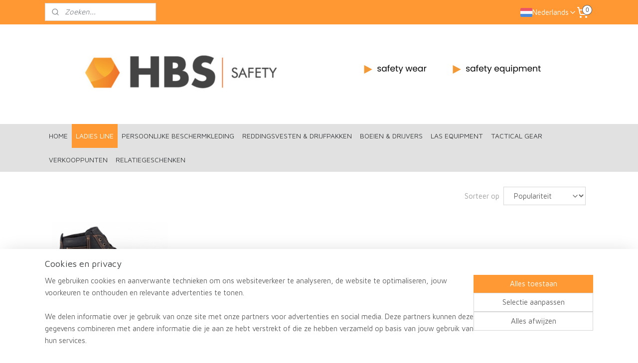

--- FILE ---
content_type: text/html; charset=UTF-8
request_url: https://www.hbssafetyproducts.com/c-1965504/schoenen-voor-dames/
body_size: 25652
content:
<!DOCTYPE html>
<!--[if lt IE 7]>
<html lang="nl"
      class="no-js lt-ie9 lt-ie8 lt-ie7 secure"> <![endif]-->
<!--[if IE 7]>
<html lang="nl"
      class="no-js lt-ie9 lt-ie8 is-ie7 secure"> <![endif]-->
<!--[if IE 8]>
<html lang="nl"
      class="no-js lt-ie9 is-ie8 secure"> <![endif]-->
<!--[if gt IE 8]><!-->
<html lang="nl" class="no-js secure">
<!--<![endif]-->
<head prefix="og: http://ogp.me/ns#">
    <meta http-equiv="Content-Type" content="text/html; charset=UTF-8"/>

    <title></title>
    <meta name="description" content="veiligheidsschoenen voor dames, voordelig, jallatte, emma, bata, gevavi, dunlop, buckbootz, haix, uvex, bickz, red brick" />
    <meta name="robots" content="noarchive"/>
    <meta name="robots" content="index,follow,noodp,noydir"/>
    
    <meta name="verify-v1" content="BLDbEXa-xn31Oyo1_e4ABj7Hr5GZ5r_PIhB-BOXtG-8"/>
        <meta name="google-site-verification" content="BLDbEXa-xn31Oyo1_e4ABj7Hr5GZ5r_PIhB-BOXtG-8"/>
    <meta name="viewport" content="width=device-width, initial-scale=1.0"/>
    <meta name="revisit-after" content="1 days"/>
    <meta name="generator" content="Mijnwebwinkel"/>
    <meta name="web_author" content="https://www.mijnwebwinkel.nl/"/>

    

    <meta property="og:site_name" content="HBS safety products"/>

    <meta property="og:title" content="Schoenen voor dames"/>
    <meta property="og:description" content=""/>
    <meta property="og:type" content="website"/>
    <meta property="og:image" content="https://cdn.myonlinestore.eu/93eb9997-6be1-11e9-a722-44a8421b9960/image/cache/full/d785ef4c278f67671173c475d623db73f99cb00b.jpg"/>
        <meta property="og:image" content="https://cdn.myonlinestore.eu/93eb9997-6be1-11e9-a722-44a8421b9960/image/cache/full/a46f14b04220dca49a691262996ecb9e201ccb48.jpg"/>
        <meta property="og:url" content="https://www.hbssafetyproducts.com/c-1965504/schoenen-voor-dames/"/>

    <link rel="preload" as="style" href="https://static.myonlinestore.eu/assets/../js/fancybox/jquery.fancybox.css?20260123073340"
          onload="this.onload=null;this.rel='stylesheet'">
    <noscript>
        <link rel="stylesheet" href="https://static.myonlinestore.eu/assets/../js/fancybox/jquery.fancybox.css?20260123073340">
    </noscript>

    <link rel="stylesheet" type="text/css" href="https://asset.myonlinestore.eu/7yIUM4DjCT4bKIZe0YFtAVKAk5OLWsj.css"/>

    <link rel="preload" as="style" href="https://static.myonlinestore.eu/assets/../fonts/fontawesome-6.4.2/css/fontawesome.min.css?20260123073340"
          onload="this.onload=null;this.rel='stylesheet'">
    <link rel="preload" as="style" href="https://static.myonlinestore.eu/assets/../fonts/fontawesome-6.4.2/css/solid.min.css?20260123073340"
          onload="this.onload=null;this.rel='stylesheet'">
    <link rel="preload" as="style" href="https://static.myonlinestore.eu/assets/../fonts/fontawesome-6.4.2/css/brands.min.css?20260123073340"
          onload="this.onload=null;this.rel='stylesheet'">
    <link rel="preload" as="style" href="https://static.myonlinestore.eu/assets/../fonts/fontawesome-6.4.2/css/v4-shims.min.css?20260123073340"
          onload="this.onload=null;this.rel='stylesheet'">
    <noscript>
        <link rel="stylesheet" href="https://static.myonlinestore.eu/assets/../fonts/font-awesome-4.1.0/css/font-awesome.4.1.0.min.css?20260123073340">
    </noscript>

    <link rel="preconnect" href="https://static.myonlinestore.eu/" crossorigin />
    <link rel="dns-prefetch" href="https://static.myonlinestore.eu/" />
    <link rel="preconnect" href="https://cdn.myonlinestore.eu" crossorigin />
    <link rel="dns-prefetch" href="https://cdn.myonlinestore.eu" />

    <script type="text/javascript" src="https://static.myonlinestore.eu/assets/../js/modernizr.js?20260123073340"></script>
        
    <link rel="canonical" href="https://www.hbssafetyproducts.com/c-1965504/schoenen-voor-dames/"/>
    <link rel="icon" type="image/x-icon" href="https://cdn.myonlinestore.eu/93eb9997-6be1-11e9-a722-44a8421b9960/favicon.ico?t=1769266568"
              />
    <script>
        var _rollbarConfig = {
        accessToken: 'd57a2075769e4401ab611d78421f1c89',
        captureUncaught: false,
        captureUnhandledRejections: false,
        verbose: false,
        payload: {
            environment: 'prod',
            person: {
                id: 165750,
            },
            ignoredMessages: [
                'request aborted',
                'network error',
                'timeout'
            ]
        },
        reportLevel: 'error'
    };
    // Rollbar Snippet
    !function(r){var e={};function o(n){if(e[n])return e[n].exports;var t=e[n]={i:n,l:!1,exports:{}};return r[n].call(t.exports,t,t.exports,o),t.l=!0,t.exports}o.m=r,o.c=e,o.d=function(r,e,n){o.o(r,e)||Object.defineProperty(r,e,{enumerable:!0,get:n})},o.r=function(r){"undefined"!=typeof Symbol&&Symbol.toStringTag&&Object.defineProperty(r,Symbol.toStringTag,{value:"Module"}),Object.defineProperty(r,"__esModule",{value:!0})},o.t=function(r,e){if(1&e&&(r=o(r)),8&e)return r;if(4&e&&"object"==typeof r&&r&&r.__esModule)return r;var n=Object.create(null);if(o.r(n),Object.defineProperty(n,"default",{enumerable:!0,value:r}),2&e&&"string"!=typeof r)for(var t in r)o.d(n,t,function(e){return r[e]}.bind(null,t));return n},o.n=function(r){var e=r&&r.__esModule?function(){return r.default}:function(){return r};return o.d(e,"a",e),e},o.o=function(r,e){return Object.prototype.hasOwnProperty.call(r,e)},o.p="",o(o.s=0)}([function(r,e,o){var n=o(1),t=o(4);_rollbarConfig=_rollbarConfig||{},_rollbarConfig.rollbarJsUrl=_rollbarConfig.rollbarJsUrl||"https://cdnjs.cloudflare.com/ajax/libs/rollbar.js/2.14.4/rollbar.min.js",_rollbarConfig.async=void 0===_rollbarConfig.async||_rollbarConfig.async;var a=n.setupShim(window,_rollbarConfig),l=t(_rollbarConfig);window.rollbar=n.Rollbar,a.loadFull(window,document,!_rollbarConfig.async,_rollbarConfig,l)},function(r,e,o){var n=o(2);function t(r){return function(){try{return r.apply(this,arguments)}catch(r){try{console.error("[Rollbar]: Internal error",r)}catch(r){}}}}var a=0;function l(r,e){this.options=r,this._rollbarOldOnError=null;var o=a++;this.shimId=function(){return o},"undefined"!=typeof window&&window._rollbarShims&&(window._rollbarShims[o]={handler:e,messages:[]})}var i=o(3),s=function(r,e){return new l(r,e)},d=function(r){return new i(s,r)};function c(r){return t(function(){var e=Array.prototype.slice.call(arguments,0),o={shim:this,method:r,args:e,ts:new Date};window._rollbarShims[this.shimId()].messages.push(o)})}l.prototype.loadFull=function(r,e,o,n,a){var l=!1,i=e.createElement("script"),s=e.getElementsByTagName("script")[0],d=s.parentNode;i.crossOrigin="",i.src=n.rollbarJsUrl,o||(i.async=!0),i.onload=i.onreadystatechange=t(function(){if(!(l||this.readyState&&"loaded"!==this.readyState&&"complete"!==this.readyState)){i.onload=i.onreadystatechange=null;try{d.removeChild(i)}catch(r){}l=!0,function(){var e;if(void 0===r._rollbarDidLoad){e=new Error("rollbar.js did not load");for(var o,n,t,l,i=0;o=r._rollbarShims[i++];)for(o=o.messages||[];n=o.shift();)for(t=n.args||[],i=0;i<t.length;++i)if("function"==typeof(l=t[i])){l(e);break}}"function"==typeof a&&a(e)}()}}),d.insertBefore(i,s)},l.prototype.wrap=function(r,e,o){try{var n;if(n="function"==typeof e?e:function(){return e||{}},"function"!=typeof r)return r;if(r._isWrap)return r;if(!r._rollbar_wrapped&&(r._rollbar_wrapped=function(){o&&"function"==typeof o&&o.apply(this,arguments);try{return r.apply(this,arguments)}catch(o){var e=o;throw e&&("string"==typeof e&&(e=new String(e)),e._rollbarContext=n()||{},e._rollbarContext._wrappedSource=r.toString(),window._rollbarWrappedError=e),e}},r._rollbar_wrapped._isWrap=!0,r.hasOwnProperty))for(var t in r)r.hasOwnProperty(t)&&(r._rollbar_wrapped[t]=r[t]);return r._rollbar_wrapped}catch(e){return r}};for(var p="log,debug,info,warn,warning,error,critical,global,configure,handleUncaughtException,handleAnonymousErrors,handleUnhandledRejection,captureEvent,captureDomContentLoaded,captureLoad".split(","),u=0;u<p.length;++u)l.prototype[p[u]]=c(p[u]);r.exports={setupShim:function(r,e){if(r){var o=e.globalAlias||"Rollbar";if("object"==typeof r[o])return r[o];r._rollbarShims={},r._rollbarWrappedError=null;var a=new d(e);return t(function(){e.captureUncaught&&(a._rollbarOldOnError=r.onerror,n.captureUncaughtExceptions(r,a,!0),e.wrapGlobalEventHandlers&&n.wrapGlobals(r,a,!0)),e.captureUnhandledRejections&&n.captureUnhandledRejections(r,a,!0);var t=e.autoInstrument;return!1!==e.enabled&&(void 0===t||!0===t||"object"==typeof t&&t.network)&&r.addEventListener&&(r.addEventListener("load",a.captureLoad.bind(a)),r.addEventListener("DOMContentLoaded",a.captureDomContentLoaded.bind(a))),r[o]=a,a})()}},Rollbar:d}},function(r,e){function o(r,e,o){if(e.hasOwnProperty&&e.hasOwnProperty("addEventListener")){for(var n=e.addEventListener;n._rollbarOldAdd&&n.belongsToShim;)n=n._rollbarOldAdd;var t=function(e,o,t){n.call(this,e,r.wrap(o),t)};t._rollbarOldAdd=n,t.belongsToShim=o,e.addEventListener=t;for(var a=e.removeEventListener;a._rollbarOldRemove&&a.belongsToShim;)a=a._rollbarOldRemove;var l=function(r,e,o){a.call(this,r,e&&e._rollbar_wrapped||e,o)};l._rollbarOldRemove=a,l.belongsToShim=o,e.removeEventListener=l}}r.exports={captureUncaughtExceptions:function(r,e,o){if(r){var n;if("function"==typeof e._rollbarOldOnError)n=e._rollbarOldOnError;else if(r.onerror){for(n=r.onerror;n._rollbarOldOnError;)n=n._rollbarOldOnError;e._rollbarOldOnError=n}e.handleAnonymousErrors();var t=function(){var o=Array.prototype.slice.call(arguments,0);!function(r,e,o,n){r._rollbarWrappedError&&(n[4]||(n[4]=r._rollbarWrappedError),n[5]||(n[5]=r._rollbarWrappedError._rollbarContext),r._rollbarWrappedError=null);var t=e.handleUncaughtException.apply(e,n);o&&o.apply(r,n),"anonymous"===t&&(e.anonymousErrorsPending+=1)}(r,e,n,o)};o&&(t._rollbarOldOnError=n),r.onerror=t}},captureUnhandledRejections:function(r,e,o){if(r){"function"==typeof r._rollbarURH&&r._rollbarURH.belongsToShim&&r.removeEventListener("unhandledrejection",r._rollbarURH);var n=function(r){var o,n,t;try{o=r.reason}catch(r){o=void 0}try{n=r.promise}catch(r){n="[unhandledrejection] error getting `promise` from event"}try{t=r.detail,!o&&t&&(o=t.reason,n=t.promise)}catch(r){}o||(o="[unhandledrejection] error getting `reason` from event"),e&&e.handleUnhandledRejection&&e.handleUnhandledRejection(o,n)};n.belongsToShim=o,r._rollbarURH=n,r.addEventListener("unhandledrejection",n)}},wrapGlobals:function(r,e,n){if(r){var t,a,l="EventTarget,Window,Node,ApplicationCache,AudioTrackList,ChannelMergerNode,CryptoOperation,EventSource,FileReader,HTMLUnknownElement,IDBDatabase,IDBRequest,IDBTransaction,KeyOperation,MediaController,MessagePort,ModalWindow,Notification,SVGElementInstance,Screen,TextTrack,TextTrackCue,TextTrackList,WebSocket,WebSocketWorker,Worker,XMLHttpRequest,XMLHttpRequestEventTarget,XMLHttpRequestUpload".split(",");for(t=0;t<l.length;++t)r[a=l[t]]&&r[a].prototype&&o(e,r[a].prototype,n)}}}},function(r,e){function o(r,e){this.impl=r(e,this),this.options=e,function(r){for(var e=function(r){return function(){var e=Array.prototype.slice.call(arguments,0);if(this.impl[r])return this.impl[r].apply(this.impl,e)}},o="log,debug,info,warn,warning,error,critical,global,configure,handleUncaughtException,handleAnonymousErrors,handleUnhandledRejection,_createItem,wrap,loadFull,shimId,captureEvent,captureDomContentLoaded,captureLoad".split(","),n=0;n<o.length;n++)r[o[n]]=e(o[n])}(o.prototype)}o.prototype._swapAndProcessMessages=function(r,e){var o,n,t;for(this.impl=r(this.options);o=e.shift();)n=o.method,t=o.args,this[n]&&"function"==typeof this[n]&&("captureDomContentLoaded"===n||"captureLoad"===n?this[n].apply(this,[t[0],o.ts]):this[n].apply(this,t));return this},r.exports=o},function(r,e){r.exports=function(r){return function(e){if(!e&&!window._rollbarInitialized){for(var o,n,t=(r=r||{}).globalAlias||"Rollbar",a=window.rollbar,l=function(r){return new a(r)},i=0;o=window._rollbarShims[i++];)n||(n=o.handler),o.handler._swapAndProcessMessages(l,o.messages);window[t]=n,window._rollbarInitialized=!0}}}}]);
    // End Rollbar Snippet
    </script>
    <script defer type="text/javascript" src="https://static.myonlinestore.eu/assets/../js/jquery.min.js?20260123073340"></script><script defer type="text/javascript" src="https://static.myonlinestore.eu/assets/../js/mww/shop.js?20260123073340"></script><script defer type="text/javascript" src="https://static.myonlinestore.eu/assets/../js/mww/shop/category.js?20260123073340"></script><script defer type="text/javascript" src="https://static.myonlinestore.eu/assets/../js/fancybox/jquery.fancybox.pack.js?20260123073340"></script><script defer type="text/javascript" src="https://static.myonlinestore.eu/assets/../js/fancybox/jquery.fancybox-thumbs.js?20260123073340"></script><script defer type="text/javascript" src="https://static.myonlinestore.eu/assets/../js/mww/image.js?20260123073340"></script><script defer type="text/javascript" src="https://static.myonlinestore.eu/assets/../js/mww/navigation.js?20260123073340"></script><script defer type="text/javascript" src="https://static.myonlinestore.eu/assets/../js/delay.js?20260123073340"></script><script defer type="text/javascript" src="https://static.myonlinestore.eu/assets/../js/mww/ajax.js?20260123073340"></script><script defer type="text/javascript" src="https://static.myonlinestore.eu/assets/../js/foundation/foundation.min.js?20260123073340"></script><script defer type="text/javascript" src="https://static.myonlinestore.eu/assets/../js/foundation/foundation/foundation.topbar.js?20260123073340"></script><script defer type="text/javascript" src="https://static.myonlinestore.eu/assets/../js/foundation/foundation/foundation.tooltip.js?20260123073340"></script><script defer type="text/javascript" src="https://static.myonlinestore.eu/assets/../js/mww/deferred.js?20260123073340"></script>
        <script src="https://static.myonlinestore.eu/assets/webpack/bootstrapper.ce10832e.js"></script>
    
    <script src="https://static.myonlinestore.eu/assets/webpack/vendor.85ea91e8.js" defer></script><script src="https://static.myonlinestore.eu/assets/webpack/main.c5872b2c.js" defer></script>
    
    <script src="https://static.myonlinestore.eu/assets/webpack/webcomponents.377dc92a.js" defer></script>
    
    <script src="https://static.myonlinestore.eu/assets/webpack/render.8395a26c.js" defer></script>

    <script>
        window.bootstrapper.add(new Strap('marketingScripts', []));
    </script>
        <script>
  window.dataLayer = window.dataLayer || [];

  function gtag() {
    dataLayer.push(arguments);
  }

    gtag(
    "consent",
    "default",
    {
      "ad_storage": "denied",
      "ad_user_data": "denied",
      "ad_personalization": "denied",
      "analytics_storage": "denied",
      "security_storage": "granted",
      "personalization_storage": "denied",
      "functionality_storage": "denied",
    }
  );

  gtag("js", new Date());
  gtag("config", 'G-HSRC51ENF9', { "groups": "myonlinestore" });</script>
<script async src="https://www.googletagmanager.com/gtag/js?id=G-HSRC51ENF9"></script>
        <script>
        
    </script>
        
<script>
    var marketingStrapId = 'marketingScripts'
    var marketingScripts = window.bootstrapper.use(marketingStrapId);

    if (marketingScripts === null) {
        marketingScripts = [];
    }

    
    window.bootstrapper.update(new Strap(marketingStrapId, marketingScripts));
</script>
    <noscript>
        <style>ul.products li {
                opacity: 1 !important;
            }</style>
    </noscript>

            <script>
                (function (w, d, s, l, i) {
            w[l] = w[l] || [];
            w[l].push({
                'gtm.start':
                    new Date().getTime(), event: 'gtm.js'
            });
            var f = d.getElementsByTagName(s)[0],
                j = d.createElement(s), dl = l != 'dataLayer' ? '&l=' + l : '';
            j.async = true;
            j.src =
                'https://www.googletagmanager.com/gtm.js?id=' + i + dl;
            f.parentNode.insertBefore(j, f);
        })(window, document, 'script', 'dataLayer', 'GTM-MSQ3L6L');
            </script>

</head>
<body    class="lang-nl_NL layout-width-1100 oneColumn">

    <noscript>
                    <iframe src="https://www.googletagmanager.com/ns.html?id=GTM-MSQ3L6L" height="0" width="0"
                    style="display:none;visibility:hidden"></iframe>
            </noscript>


<header>
    <a tabindex="0" id="skip-link" class="button screen-reader-text" href="#content">Spring naar de hoofdtekst</a>
</header>


<div id="react_element__filter"></div>

<div class="site-container">
    <div class="inner-wrap">
        
        
        <div class="bg-container custom-css-container"             data-active-language="nl"
            data-current-date="26-01-2026"
            data-category-id="1965504"
            data-article-id="unknown"
            data-article-category-id="unknown"
            data-article-name="unknown"
        >
            <noscript class="no-js-message">
                <div class="inner">
                    Javascript is uitgeschakeld.


Zonder Javascript is het niet mogelijk bestellingen te plaatsen in deze webwinkel en zijn een aantal functionaliteiten niet beschikbaar.
                </div>
            </noscript>

            <div id="header">
                <div id="react_root"><!-- --></div>
                <div
                    class="header-bar-top">
                                                
<div class="row header-bar-inner" data-bar-position="top" data-options="sticky_on: large; is_hover: true; scrolltop: true;" data-topbar>
    <section class="top-bar-section">
                                    <div class="module-container search align-left">
                    <div class="react_element__searchbox" 
    data-post-url="/search/" 
    data-search-phrase=""></div>

                </div>
                                                <div class="module-container languageswitch align-right2">
                        <script type="text/javascript">
      window.bootstrapper.add(new Strap('mobileNavigationLanguageSelection', {
          title: "Taalkeuze",
          items: [
                                                                      {
                  url: "https:\/\/www.hbssafetyproducts.com\/c-1965504\/schoenen-voor-dames\/",
                  flag: "https:\/\/static.myonlinestore.eu\/assets\/bundles\/app\/images\/flags\/flag-nl.png?20260123073340",
                  label: "Nederlands",
                  current: true
              },                                                                                  {
                  url: "https:\/\/www.hbssafetyproducts.com\/en_GB\/c-1965504\/ladies-footwear\/",
                  flag: "https:\/\/static.myonlinestore.eu\/assets\/bundles\/app\/images\/flags\/flag-gb.png?20260123073340",
                  label: "English",
                  current: false
              }                                    ]
      }));
    </script>
    <div class="language-selector">
                                    <div class="dropdown-select">
                                    
                    <a href="#" class="current">
                                                    <img class="flag" src="https://static.myonlinestore.eu/assets/bundles/app/images/flags/flag-nl.png?20260123073340" alt="Nederlands"/>
                                                <span>Nederlands</span>
                             <div   
    aria-hidden role="img"
    class="icon icon--sf-chevron-down
                    icon--small
        "
            title="chevron-down"
    >
    <svg><use xlink:href="#sf-chevron-down"></use></svg>
    </div>
                    </a>
                                <div class="foldout">
                                            
                        <a  class="active ">
                                                            <img class="flag" src="https://static.myonlinestore.eu/assets/bundles/app/images/flags/flag-nl.png?20260123073340" alt="Nederlands"/>
                                                        <span>Nederlands</span>
                                                                <div   
    aria-hidden role="img"
    class="icon icon--sf-check
                    icon--small
        "
            title="check"
    >
    <svg><use xlink:href="#sf-check"></use></svg>
    </div>
                                                    </a>
                                            
                        <a href="https://www.hbssafetyproducts.com/en_GB/c-1965504/ladies-footwear/" class="">
                                                            <img class="flag" src="https://static.myonlinestore.eu/assets/bundles/app/images/flags/flag-gb.png?20260123073340" alt="English"/>
                                                        <span>English</span>
                                                    </a>
                                    </div>
            </div>
                        </div>

                </div>
                                                <div class="module-container cart align-right">
                    
<div class="header-cart module moduleCartCompact" data-ajax-cart-replace="true" data-productcount="0">
            <a href="/cart/?category_id=1965504" class="foldout-cart">
                <div   
    aria-hidden role="img"
    class="icon icon--sf-shopping-cart
        "
            title="Winkelwagen"
    >
    <svg><use xlink:href="#sf-shopping-cart"></use></svg>
    </div>
            <span class="count">0</span>
        </a>
        <div class="hidden-cart-details">
            <div class="invisible-hover-area">
                <div data-mobile-cart-replace="true" class="cart-details">
                                            <div class="cart-summary">
                            Geen artikelen in winkelwagen.
                        </div>
                                    </div>

                            </div>
        </div>
    </div>

                </div>
                        </section>
</div>

                                    </div>

                



<sf-header-image
    class="web-component"
    header-element-height="200px"
    align="center"
    store-name="HBS safety products"
    store-url="https://www.hbssafetyproducts.com/"
    background-image-url="https://cdn.myonlinestore.eu/93eb9997-6be1-11e9-a722-44a8421b9960/nl_NL_image_header_4.png?t=1769266568"
    mobile-background-image-url=""
    logo-custom-width=""
    logo-custom-height=""
    page-column-width="1100"
    style="
        height: 200px;

        --background-color: transparent;
        --background-height: 200px;
        --background-aspect-ratio: 5;
        --scaling-background-aspect-ratio: 5.5;
        --mobile-background-height: 0px;
        --mobile-background-aspect-ratio: 1;
        --color: #3D4042;
        --logo-custom-width: auto;
        --logo-custom-height: auto;
        --logo-aspect-ratio: 1
        ">
    </sf-header-image>
                <div class="header-bar-bottom">
                                                
<div class="row header-bar-inner" data-bar-position="header" data-options="sticky_on: large; is_hover: true; scrolltop: true;" data-topbar>
    <section class="top-bar-section">
                                    <nav class="module-container navigation  align-left">
                    <ul>
                            




<li class="">
            <a href="https://www.hbssafetyproducts.com/" class="no_underline">
            HOME
                    </a>

                                </li>
    

    
    

<li class="has-dropdown active">
            <a href="https://www.hbssafetyproducts.com/c-1965476/ladies-line/" class="no_underline">
            LADIES LINE
                    </a>

                                    <ul class="dropdown">
                        




<li class="">
            <a href="https://www.hbssafetyproducts.com/c-2623620/jassen-vesten/" class="no_underline">
            Jassen &amp; vesten
                    </a>

                                </li>
    




<li class="">
            <a href="https://www.hbssafetyproducts.com/c-6824426/t-shirts-polo-s-sweaters-en-truien/" class="no_underline">
            T-shirts, polo&#039;s, sweaters en truien
                    </a>

                                </li>
    




<li class="">
            <a href="https://www.hbssafetyproducts.com/c-6824408/broeken/" class="no_underline">
            Broeken
                    </a>

                                </li>
    

    


<li class="has-dropdown">
            <a href="https://www.hbssafetyproducts.com/c-1976280/handschoenen/" class="no_underline">
            Handschoenen
                    </a>

                                    <ul class="dropdown">
                        




<li class="">
            <a href="https://www.hbssafetyproducts.com/c-1976282/hanschoenen-algemeen-nitril/" class="no_underline">
            Hanschoenen algemeen nitril
                    </a>

                                </li>
    




<li class="">
            <a href="https://www.hbssafetyproducts.com/c-1976347/hanschoenen-algemeen-pu/" class="no_underline">
            Hanschoenen algemeen PU
                    </a>

                                </li>
    




<li class="">
            <a href="https://www.hbssafetyproducts.com/c-2099129/handschoenen-algemeen-latex/" class="no_underline">
            Handschoenen algemeen latex
                    </a>

                                </li>
    




<li class="">
            <a href="https://www.hbssafetyproducts.com/c-2502331/grip-handschoenen-latex-bouw-tuin-en-bestrating/" class="no_underline">
            Grip handschoenen latex (bouw, tuin en bestrating)
                    </a>

                                </li>
                </ul>
                        </li>
    


    

<li class="active">
            <a href="https://www.hbssafetyproducts.com/c-1965504/schoenen-voor-dames/" class="no_underline">
            Schoenen voor dames
                    </a>

                                </li>
    




<li class="">
            <a href="https://www.hbssafetyproducts.com/c-1965523/laarzen/" class="no_underline">
            Laarzen
                    </a>

                                </li>
    




<li class="">
            <a href="https://www.hbssafetyproducts.com/c-3969152/gehoorbescherming/" class="no_underline">
            Gehoorbescherming
                    </a>

                                </li>
                </ul>
                        </li>
    

    


<li class="has-dropdown">
            <a href="https://www.hbssafetyproducts.com/c-2995769/persoonlijke-beschermkleding/" class="no_underline">
            PERSOONLIJKE BESCHERMKLEDING
                    </a>

                                    <ul class="dropdown">
                        

    


<li class="has-dropdown">
            <a href="https://www.hbssafetyproducts.com/c-1778473/arm-en-handbescherming/" class="no_underline">
            Arm- en handbescherming
                    </a>

                                    <ul class="dropdown">
                        




<li class="">
            <a href="https://www.hbssafetyproducts.com/c-1832107/grip-handschoenen-latex-bouw-tuin-en-bestrating/" class="no_underline">
            Grip handschoenen latex (bouw, tuin en bestrating)
                    </a>

                                </li>
    




<li class="">
            <a href="https://www.hbssafetyproducts.com/c-2072946/handschoenen-van-katoen/" class="no_underline">
            Handschoenen van katoen
                    </a>

                                </li>
    




<li class="">
            <a href="https://www.hbssafetyproducts.com/c-2099100/handschoenen-van-nerf-en-meubelleder/" class="no_underline">
            Handschoenen van nerf- en meubelleder
                    </a>

                                </li>
    




<li class="">
            <a href="https://www.hbssafetyproducts.com/c-2099112/handschoenen-van-latex/" class="no_underline">
            Handschoenen van latex
                    </a>

                                </li>
    




<li class="">
            <a href="https://www.hbssafetyproducts.com/c-1832769/handschoenen-van-nitril/" class="no_underline">
            Handschoenen van nitril
                    </a>

                                </li>
    




<li class="">
            <a href="https://www.hbssafetyproducts.com/c-1876390/handschoenen-van-pu/" class="no_underline">
            Handschoenen van PU
                    </a>

                                </li>
    

    


<li class="has-dropdown">
            <a href="https://www.hbssafetyproducts.com/c-1780807/koudebestendige-handschoenen/" class="no_underline">
            Koudebestendige handschoenen
                    </a>

                                    <ul class="dropdown">
                        




<li class="">
            <a href="https://www.hbssafetyproducts.com/c-1952573/lederen/" class="no_underline">
            Lederen
                    </a>

                                </li>
    




<li class="">
            <a href="https://www.hbssafetyproducts.com/c-1952575/pvc-nitril/" class="no_underline">
            Pvc/ Nitril
                    </a>

                                </li>
    




<li class="">
            <a href="https://www.hbssafetyproducts.com/c-1952580/mechanics/" class="no_underline">
            Mechanics
                    </a>

                                </li>
    




<li class="">
            <a href="https://www.hbssafetyproducts.com/c-1955245/algemeen/" class="no_underline">
            Algemeen
                    </a>

                                </li>
                </ul>
                        </li>
    




<li class="">
            <a href="https://www.hbssafetyproducts.com/c-1780804/lashandschoenen/" class="no_underline">
            Lashandschoenen
                    </a>

                                </li>
    




<li class="">
            <a href="https://www.hbssafetyproducts.com/c-1780798/mechanics/" class="no_underline">
            Mechanics
                    </a>

                                </li>
    




<li class="">
            <a href="https://www.hbssafetyproducts.com/c-1780806/snijbestendige-handschoenen/" class="no_underline">
            Snijbestendige handschoenen
                    </a>

                                </li>
                </ul>
                        </li>
    

    


<li class="has-dropdown">
            <a href="https://www.hbssafetyproducts.com/c-1778474/been-en-voetbescherming/" class="no_underline">
            Been- en voetbescherming
                    </a>

                                    <ul class="dropdown">
                        

    


<li class="has-dropdown">
            <a href="https://www.hbssafetyproducts.com/c-2288575/buckler-boots/" class="no_underline">
            Buckler boots
                    </a>

                                    <ul class="dropdown">
                        




<li class="">
            <a href="https://www.hbssafetyproducts.com/c-4030338/buckbootz-s5/" class="no_underline">
            Buckbootz S5
                    </a>

                                </li>
    




<li class="">
            <a href="https://www.hbssafetyproducts.com/c-4030407/goodyear-welted-safety/" class="no_underline">
            Goodyear Welted Safety
                    </a>

                                </li>
    




<li class="">
            <a href="https://www.hbssafetyproducts.com/c-4030408/buckshot-2/" class="no_underline">
            Buckshot 2
                    </a>

                                </li>
    




<li class="">
            <a href="https://www.hbssafetyproducts.com/c-4031029/nubuckz-s3-hro-src-non-metallic/" class="no_underline">
            Nubuckz S3 HRO SRC Non-metallic
                    </a>

                                </li>
    




<li class="">
            <a href="https://www.hbssafetyproducts.com/c-4699208/tradez-s1-range-non-metallic/" class="no_underline">
            Tradez S1 Range Non-Metallic
                    </a>

                                </li>
    




<li class="">
            <a href="https://www.hbssafetyproducts.com/c-4030409/tradez-s3-range/" class="no_underline">
            Tradez S3 Range
                    </a>

                                </li>
                </ul>
                        </li>
    




<li class="">
            <a href="https://www.hbssafetyproducts.com/c-6920654/abarth-veiligheidsschoenen/" class="no_underline">
            Abarth veiligheidsschoenen
                    </a>

                                </li>
    




<li class="">
            <a href="https://www.hbssafetyproducts.com/c-7453005/abarth-schoenen/" class="no_underline">
            Abarth schoenen
                    </a>

                                </li>
    

    


<li class="has-dropdown">
            <a href="https://www.hbssafetyproducts.com/c-1780851/emma-veiligheidsschoenen/" class="no_underline">
            Emma veiligheidsschoenen
                    </a>

                                    <ul class="dropdown">
                        




<li class="">
            <a href="https://www.hbssafetyproducts.com/c-1965456/ladies-line/" class="no_underline">
            Ladies line
                    </a>

                                </li>
    




<li class="">
            <a href="https://www.hbssafetyproducts.com/c-2496792/laarzen/" class="no_underline">
            Laarzen
                    </a>

                                </li>
    




<li class="">
            <a href="https://www.hbssafetyproducts.com/c-2478632/business-s3/" class="no_underline">
            BUSINESS S3
                    </a>

                                </li>
    




<li class="">
            <a href="https://www.hbssafetyproducts.com/c-2478624/s3/" class="no_underline">
            S3
                    </a>

                                </li>
    




<li class="">
            <a href="https://www.hbssafetyproducts.com/c-2478628/s2/" class="no_underline">
            S2
                    </a>

                                </li>
    




<li class="">
            <a href="https://www.hbssafetyproducts.com/c-2478630/s1/" class="no_underline">
            S1
                    </a>

                                </li>
    




<li class="">
            <a href="https://www.hbssafetyproducts.com/c-2478629/s1p/" class="no_underline">
            S1P
                    </a>

                                </li>
                </ul>
                        </li>
    




<li class="">
            <a href="https://www.hbssafetyproducts.com/c-1780857/dunlop-veiligheidslaarzen/" class="no_underline">
            Dunlop veiligheidslaarzen
                    </a>

                                </li>
    




<li class="">
            <a href="https://www.hbssafetyproducts.com/c-1780853/jallatte-veiligheidsschoenen-laarzen/" class="no_underline">
            Jallatte veiligheidsschoenen/laarzen
                    </a>

                                </li>
    




<li class="">
            <a href="https://www.hbssafetyproducts.com/c-2054395/redbrick-safety-sneakers/" class="no_underline">
            Redbrick safety sneakers
                    </a>

                                </li>
    




<li class="">
            <a href="https://www.hbssafetyproducts.com/c-1780852/bata-veiligheidsschoenen/" class="no_underline">
            Bata veiligheidsschoenen
                    </a>

                                </li>
    




<li class="">
            <a href="https://www.hbssafetyproducts.com/c-1780858/haix-veiligheidsschoeisel/" class="no_underline">
            Haix veiligheidsschoeisel
                    </a>

                                </li>
    




<li class="">
            <a href="https://www.hbssafetyproducts.com/c-2264555/grisport-veiligheidsschoenen/" class="no_underline">
            Grisport veiligheidsschoenen
                    </a>

                                </li>
    




<li class="">
            <a href="https://www.hbssafetyproducts.com/c-2131085/pu-pvc-veiligheidslaarzen/" class="no_underline">
            PU/ PVC Veiligheidslaarzen
                    </a>

                                </li>
    




<li class="">
            <a href="https://www.hbssafetyproducts.com/c-2131380/inlegzolen-onderhoud-en-overige/" class="no_underline">
            Inlegzolen, onderhoud en overige
                    </a>

                                </li>
    




<li class="">
            <a href="https://www.hbssafetyproducts.com/c-1780865/overschoenen/" class="no_underline">
            Overschoenen 
                    </a>

                                </li>
                </ul>
                        </li>
    

    


<li class="has-dropdown">
            <a href="https://www.hbssafetyproducts.com/c-1778475/hoofdbescherming/" class="no_underline">
            Hoofdbescherming
                    </a>

                                    <ul class="dropdown">
                        

    


<li class="has-dropdown">
            <a href="https://www.hbssafetyproducts.com/c-1780843/veiligheidshelmen/" class="no_underline">
            Veiligheidshelmen
                    </a>

                                    <ul class="dropdown">
                        




<li class="">
            <a href="https://www.hbssafetyproducts.com/c-2138643/veiligheidshelmen-hdpe/" class="no_underline">
            Veiligheidshelmen HDPE
                    </a>

                                </li>
    




<li class="">
            <a href="https://www.hbssafetyproducts.com/c-2138644/veiligheidshelmen-abs/" class="no_underline">
            Veiligheidshelmen ABS
                    </a>

                                </li>
    




<li class="">
            <a href="https://www.hbssafetyproducts.com/c-2139013/veiligheidshelmen-glasvezel/" class="no_underline">
            Veiligheidshelmen Glasvezel
                    </a>

                                </li>
    




<li class="">
            <a href="https://www.hbssafetyproducts.com/c-4889865/veiligheidshelmen-textielphenol/" class="no_underline">
            Veiligheidshelmen Textielphenol
                    </a>

                                </li>
                </ul>
                        </li>
    




<li class="">
            <a href="https://www.hbssafetyproducts.com/c-1996043/alpinehelmen/" class="no_underline">
            Alpinehelmen
                    </a>

                                </li>
    




<li class="">
            <a href="https://www.hbssafetyproducts.com/c-1780845/stootpetten/" class="no_underline">
            Stootpetten
                    </a>

                                </li>
    




<li class="">
            <a href="https://www.hbssafetyproducts.com/c-1780846/accessoires-toebehoren/" class="no_underline">
            Accessoires &amp; toebehoren
                    </a>

                                </li>
    




<li class="">
            <a href="https://www.hbssafetyproducts.com/c-1780848/mutsen-en-disposables/" class="no_underline">
            Mutsen en disposables
                    </a>

                                </li>
                </ul>
                        </li>
    

    


<li class="has-dropdown">
            <a href="https://www.hbssafetyproducts.com/c-1778476/bedrijfskleding/" class="no_underline">
            Bedrijfskleding
                    </a>

                                    <ul class="dropdown">
                        




<li class="">
            <a href="https://www.hbssafetyproducts.com/c-1780810/broeken/" class="no_underline">
            Broeken
                    </a>

                                </li>
    

    


<li class="has-dropdown">
            <a href="https://www.hbssafetyproducts.com/c-1780813/t-shirts-poloshirts-sweaters-en-truien/" class="no_underline">
            T-shirts, Poloshirts, Sweaters en Truien
                    </a>

                                    <ul class="dropdown">
                        




<li class="">
            <a href="https://www.hbssafetyproducts.com/c-5167557/t-shirts/" class="no_underline">
            T-shirts
                    </a>

                                </li>
    




<li class="">
            <a href="https://www.hbssafetyproducts.com/c-5167560/polo-s/" class="no_underline">
            Polo&#039;s
                    </a>

                                </li>
    




<li class="">
            <a href="https://www.hbssafetyproducts.com/c-5168661/sweaters-truien/" class="no_underline">
            Sweaters &amp; truien
                    </a>

                                </li>
                </ul>
                        </li>
    




<li class="">
            <a href="https://www.hbssafetyproducts.com/c-1780818/bodywarmers/" class="no_underline">
            Bodywarmers
                    </a>

                                </li>
    

    


<li class="has-dropdown">
            <a href="https://www.hbssafetyproducts.com/c-1780819/regen-en-doorwerkkleding/" class="no_underline">
            Regen- en doorwerkkleding
                    </a>

                                    <ul class="dropdown">
                        




<li class="">
            <a href="https://www.hbssafetyproducts.com/c-1817672/parka-s-jassen-en-broeken/" class="no_underline">
            Parka&#039;s, jassen en broeken
                    </a>

                                </li>
    




<li class="">
            <a href="https://www.hbssafetyproducts.com/c-1817673/overalls/" class="no_underline">
            Overalls
                    </a>

                                </li>
                </ul>
                        </li>
    

    


<li class="has-dropdown">
            <a href="https://www.hbssafetyproducts.com/c-1780820/reflectie-regen-en-doorwerk-kleding/" class="no_underline">
            Reflectie (regen- en doorwerk)kleding
                    </a>

                                    <ul class="dropdown">
                        




<li class="">
            <a href="https://www.hbssafetyproducts.com/c-1820517/parka-s-jassen-en-broeken-ongevoerd/" class="no_underline">
            Parka&#039;s, jassen en broeken ongevoerd
                    </a>

                                </li>
    




<li class="">
            <a href="https://www.hbssafetyproducts.com/c-1820519/parka-s-jassen-en-broeken-gevoerd/" class="no_underline">
            Parka&#039;s, jassen en broeken gevoerd
                    </a>

                                </li>
    




<li class="">
            <a href="https://www.hbssafetyproducts.com/c-1820521/overalls-ongevoerd/" class="no_underline">
            Overalls ongevoerd
                    </a>

                                </li>
    




<li class="">
            <a href="https://www.hbssafetyproducts.com/c-1820524/overalls-gevoerd/" class="no_underline">
            Overalls gevoerd
                    </a>

                                </li>
    




<li class="">
            <a href="https://www.hbssafetyproducts.com/c-1820528/polo-s-t-shirts-en-sweaters/" class="no_underline">
            Polo&#039;s, T-shirts en sweaters
                    </a>

                                </li>
    




<li class="">
            <a href="https://www.hbssafetyproducts.com/c-1820531/verkeersvesten/" class="no_underline">
            Verkeersvesten
                    </a>

                                </li>
    




<li class="">
            <a href="https://www.hbssafetyproducts.com/c-2773453/fleece-en-softshelljassen/" class="no_underline">
            Fleece- en Softshelljassen
                    </a>

                                </li>
                </ul>
                        </li>
    




<li class="">
            <a href="https://www.hbssafetyproducts.com/c-1780821/thermo-kleding/" class="no_underline">
            Thermo kleding
                    </a>

                                </li>
    




<li class="">
            <a href="https://www.hbssafetyproducts.com/c-1780822/diepvrieskleding/" class="no_underline">
            Diepvrieskleding
                    </a>

                                </li>
    

    


<li class="has-dropdown">
            <a href="https://www.hbssafetyproducts.com/c-1780823/vlamvertragende-kleding/" class="no_underline">
            Vlamvertragende kleding
                    </a>

                                    <ul class="dropdown">
                        




<li class="">
            <a href="https://www.hbssafetyproducts.com/c-1820984/vlamvertragende-kleding-sioen/" class="no_underline">
            Vlamvertragende kleding Sioen
                    </a>

                                </li>
    




<li class="">
            <a href="https://www.hbssafetyproducts.com/c-1820985/vlamvertragende-kleding-oxxa/" class="no_underline">
            Vlamvertragende kleding Oxxa
                    </a>

                                </li>
    




<li class="">
            <a href="https://www.hbssafetyproducts.com/c-2101651/vlamvertragende-kleding-havep/" class="no_underline">
            Vlamvertragende kleding HaVep
                    </a>

                                </li>
    




<li class="">
            <a href="https://www.hbssafetyproducts.com/c-7434594/vlamvertragende-kleding-van-ochten/" class="no_underline">
            Vlamvertragende kleding van Ochten
                    </a>

                                </li>
                </ul>
                        </li>
    




<li class="">
            <a href="https://www.hbssafetyproducts.com/c-1780824/lasbeschermende-kleding/" class="no_underline">
            Lasbeschermende kleding
                    </a>

                                </li>
    




<li class="">
            <a href="https://www.hbssafetyproducts.com/c-1780830/accessoires/" class="no_underline">
            Accessoires
                    </a>

                                </li>
    




<li class="">
            <a href="https://www.hbssafetyproducts.com/c-1830575/fleece-en-softshelljassen/" class="no_underline">
            Fleece- en softshelljassen
                    </a>

                                </li>
    

    


<li class="has-dropdown">
            <a href="https://www.hbssafetyproducts.com/c-6823562/overalls/" class="no_underline">
            Overalls
                    </a>

                                    <ul class="dropdown">
                        




<li class="">
            <a href="https://www.hbssafetyproducts.com/c-2104053/overalls-100-katoen/" class="no_underline">
            Overalls 100% Katoen
                    </a>

                                </li>
                </ul>
                        </li>
    




<li class="">
            <a href="https://www.hbssafetyproducts.com/c-7049558/korte-broeken/" class="no_underline">
            Korte broeken
                    </a>

                                </li>
                </ul>
                        </li>
    

    


<li class="has-dropdown">
            <a href="https://www.hbssafetyproducts.com/c-1778477/gehoorbescherming/" class="no_underline">
            Gehoorbescherming
                    </a>

                                    <ul class="dropdown">
                        




<li class="">
            <a href="https://www.hbssafetyproducts.com/c-1955886/oordoppen/" class="no_underline">
            Oordoppen
                    </a>

                                </li>
    




<li class="">
            <a href="https://www.hbssafetyproducts.com/c-1955889/gehoorbeugels/" class="no_underline">
            Gehoorbeugels
                    </a>

                                </li>
    




<li class="">
            <a href="https://www.hbssafetyproducts.com/c-1780832/gehoorkappen/" class="no_underline">
            Gehoorkappen
                    </a>

                                </li>
    




<li class="">
            <a href="https://www.hbssafetyproducts.com/c-2264628/dispensers/" class="no_underline">
            Dispensers
                    </a>

                                </li>
                </ul>
                        </li>
    

    


<li class="has-dropdown">
            <a href="https://www.hbssafetyproducts.com/c-1778479/ademhalingsbescherming/" class="no_underline">
            Ademhalingsbescherming
                    </a>

                                    <ul class="dropdown">
                        




<li class="">
            <a href="https://www.hbssafetyproducts.com/c-6846827/stofmaskers/" class="no_underline">
            Stofmaskers
                    </a>

                                </li>
    

    


<li class="has-dropdown">
            <a href="https://www.hbssafetyproducts.com/c-1780838/spasciani-ademhalingsbescherming/" class="no_underline">
            Spasciani ademhalingsbescherming
                    </a>

                                    <ul class="dropdown">
                        




<li class="">
            <a href="https://www.hbssafetyproducts.com/c-2131054/volgelaatsmaskers/" class="no_underline">
            Volgelaatsmaskers
                    </a>

                                </li>
    




<li class="">
            <a href="https://www.hbssafetyproducts.com/c-2131056/halfgelaatsmaskers/" class="no_underline">
            Halfgelaatsmaskers
                    </a>

                                </li>
    




<li class="">
            <a href="https://www.hbssafetyproducts.com/c-2773653/spasciani-filters/" class="no_underline">
            Spasciani filters
                    </a>

                                </li>
                </ul>
                        </li>
                </ul>
                        </li>
    

    


<li class="has-dropdown">
            <a href="https://www.hbssafetyproducts.com/c-1778480/oog-en-gelaatbescherming/" class="no_underline">
            Oog- en gelaatbescherming
                    </a>

                                    <ul class="dropdown">
                        




<li class="">
            <a href="https://www.hbssafetyproducts.com/c-1780870/veiligheids-en-beschermbrillen/" class="no_underline">
            Veiligheids- en beschermbrillen
                    </a>

                                </li>
    




<li class="">
            <a href="https://www.hbssafetyproducts.com/c-1780873/ruimzichtbrillen/" class="no_underline">
            Ruimzichtbrillen
                    </a>

                                </li>
    




<li class="">
            <a href="https://www.hbssafetyproducts.com/c-1780874/lasbrillen/" class="no_underline">
            Lasbrillen
                    </a>

                                </li>
    

    


<li class="has-dropdown">
            <a href="https://www.hbssafetyproducts.com/c-2142476/gelaatschermen/" class="no_underline">
            Gelaatschermen
                    </a>

                                    <ul class="dropdown">
                        




<li class="">
            <a href="https://www.hbssafetyproducts.com/c-1780879/gelaatsschermen-honeywell/" class="no_underline">
            Gelaatsschermen Honeywell
                    </a>

                                </li>
                </ul>
                        </li>
                </ul>
                        </li>
    




<li class="">
            <a href="https://www.hbssafetyproducts.com/c-1963873/bedrijfskleding-bedrukken-of-borduren/" class="no_underline">
            Bedrijfskleding bedrukken of borduren
                    </a>

                                </li>
                </ul>
                        </li>
    

    


<li class="has-dropdown">
            <a href="https://www.hbssafetyproducts.com/c-1798008/reddingsvesten-drijfpakken/" class="no_underline">
            REDDINGSVESTEN &amp; DRIJFPAKKEN
                    </a>

                                    <ul class="dropdown">
                        

    


<li class="has-dropdown">
            <a href="https://www.hbssafetyproducts.com/c-3500116/redvesten/" class="no_underline">
            REDVESTEN
                    </a>

                                    <ul class="dropdown">
                        




<li class="">
            <a href="https://www.hbssafetyproducts.com/c-3500139/mullion-hi-tide-150/" class="no_underline">
            MULLION HI-TIDE 150
                    </a>

                                </li>
    




<li class="">
            <a href="https://www.hbssafetyproducts.com/c-3509112/mullion-hi-tide-275/" class="no_underline">
            MULLION HI-TIDE 275
                    </a>

                                </li>
    




<li class="">
            <a href="https://www.hbssafetyproducts.com/c-3512096/mullion-hi-rise-275-solas/" class="no_underline">
            MULLION HI-RISE 275 SOLAS
                    </a>

                                </li>
                </ul>
                        </li>
    




<li class="">
            <a href="https://www.hbssafetyproducts.com/c-1787986/mullion-drijfpakken/" class="no_underline">
            MULLION DRIJFPAKKEN
                    </a>

                                </li>
    

    


<li class="has-dropdown">
            <a href="https://www.hbssafetyproducts.com/c-5727320/informatie/" class="no_underline">
            INFORMATIE
                    </a>

                                    <ul class="dropdown">
                        




<li class="">
            <a href="https://www.hbssafetyproducts.com/c-5727321/bakens/" class="no_underline">
            BAKENS
                    </a>

                                </li>
    




<li class="">
            <a href="https://www.hbssafetyproducts.com/c-5727324/maritieme-pbm-standaarden/" class="no_underline">
            MARITIEME PBM STANDAARDEN
                    </a>

                                </li>
    




<li class="">
            <a href="https://www.hbssafetyproducts.com/c-5727457/woordenlijst/" class="no_underline">
            WOORDENLIJST
                    </a>

                                </li>
    




<li class="">
            <a href="https://www.hbssafetyproducts.com/c-5727466/maattabel/" class="no_underline">
            MAATTABEL
                    </a>

                                </li>
                </ul>
                        </li>
    




<li class="">
            <a href="https://www.hbssafetyproducts.com/c-5739806/keuringsstation/" class="no_underline">
            KEURINGSSTATION
                    </a>

                                </li>
                </ul>
                        </li>
    

    


<li class="has-dropdown">
            <a href="https://www.hbssafetyproducts.com/c-5423588/boeien-drijvers/" class="no_underline">
            BOEIEN &amp; DRIJVERS
                    </a>

                                    <ul class="dropdown">
                        




<li class="">
            <a href="https://www.hbssafetyproducts.com/c-5423597/ballenlijn-meerboei/" class="no_underline">
            BALLENLIJN &amp; MEERBOEI
                    </a>

                                </li>
    




<li class="">
            <a href="https://www.hbssafetyproducts.com/c-5771745/projecten/" class="no_underline">
            PROJECTEN
                    </a>

                                </li>
                </ul>
                        </li>
    

    


<li class="has-dropdown">
            <a href="https://www.hbssafetyproducts.com/c-4797124/las-equipment/" class="no_underline">
            LAS EQUIPMENT
                    </a>

                                    <ul class="dropdown">
                        

    


<li class="has-dropdown">
            <a href="https://www.hbssafetyproducts.com/c-4797162/lasbenodigheden/" class="no_underline">
            LASBENODIGHEDEN
                    </a>

                                    <ul class="dropdown">
                        

    


<li class="has-dropdown">
            <a href="https://www.hbssafetyproducts.com/c-4807169/lastoortsen-onderdelen/" class="no_underline">
            LASTOORTSEN &amp; ONDERDELEN
                    </a>

                                    <ul class="dropdown">
                        




<li class="">
            <a href="https://www.hbssafetyproducts.com/c-4807175/mig-toortsen-tbi-expert/" class="no_underline">
            MIG TOORTSEN TBI EXPERT
                    </a>

                                </li>
    

    


<li class="has-dropdown">
            <a href="https://www.hbssafetyproducts.com/c-4821449/mig-toortsonderdelen/" class="no_underline">
            MIG TOORTSONDERDELEN
                    </a>

                                    <ul class="dropdown">
                        




<li class="">
            <a href="https://www.hbssafetyproducts.com/c-4821574/tbi-150/" class="no_underline">
            TBi 150
                    </a>

                                </li>
    




<li class="">
            <a href="https://www.hbssafetyproducts.com/c-4821577/tbi-250/" class="no_underline">
            TBi 250
                    </a>

                                </li>
    




<li class="">
            <a href="https://www.hbssafetyproducts.com/c-4821578/tbi-360/" class="no_underline">
            TBi 360
                    </a>

                                </li>
    




<li class="">
            <a href="https://www.hbssafetyproducts.com/c-4821580/tbi-411-511/" class="no_underline">
            TBi 411/511
                    </a>

                                </li>
    




<li class="">
            <a href="https://www.hbssafetyproducts.com/c-4826084/overzicht-onderdelen-mig-toortsen/" class="no_underline">
            OVERZICHT ONDERDELEN MIG TOORTSEN
                    </a>

                                </li>
    




<li class="">
            <a href="https://www.hbssafetyproducts.com/c-4835298/geleidespiralen-voor-tbi/" class="no_underline">
            GELEIDESPIRALEN VOOR TBi
                    </a>

                                </li>
    




<li class="">
            <a href="https://www.hbssafetyproducts.com/c-5343403/binzel-gasverdeler-mb401-501/" class="no_underline">
            Binzel Gasverdeler MB401/501
                    </a>

                                </li>
                </ul>
                        </li>
    

    


<li class="has-dropdown">
            <a href="https://www.hbssafetyproducts.com/c-4825219/tig-toortsonderdelen/" class="no_underline">
            TIG TOORTSONDERDELEN
                    </a>

                                    <ul class="dropdown">
                        




<li class="">
            <a href="https://www.hbssafetyproducts.com/c-4825221/sr-9-20/" class="no_underline">
            SR 9/20
                    </a>

                                </li>
    




<li class="">
            <a href="https://www.hbssafetyproducts.com/c-4825222/sr-17-18-26/" class="no_underline">
            SR 17/18/26
                    </a>

                                </li>
    




<li class="">
            <a href="https://www.hbssafetyproducts.com/c-4826085/wolfraamstiften/" class="no_underline">
            WOLFRAAMSTIFTEN
                    </a>

                                </li>
                </ul>
                        </li>
                </ul>
                        </li>
    




<li class="">
            <a href="https://www.hbssafetyproducts.com/c-4839034/lastangen/" class="no_underline">
            LASTANGEN
                    </a>

                                </li>
    

    


<li class="has-dropdown">
            <a href="https://www.hbssafetyproducts.com/c-4805185/aardklemmen/" class="no_underline">
            AARDKLEMMEN
                    </a>

                                    <ul class="dropdown">
                        




<li class="">
            <a href="https://www.hbssafetyproducts.com/c-4805624/magnetische-aardklemmen/" class="no_underline">
            MAGNETISCHE AARDKLEMMEN
                    </a>

                                </li>
    




<li class="">
            <a href="https://www.hbssafetyproducts.com/c-4805625/aardklemmen-schroefmodel/" class="no_underline">
            AARDKLEMMEN SCHROEFMODEL
                    </a>

                                </li>
    




<li class="">
            <a href="https://www.hbssafetyproducts.com/c-4805647/aardklemmen-knijpmodel/" class="no_underline">
            AARDKLEMMEN KNIJPMODEL
                    </a>

                                </li>
                </ul>
                        </li>
    

    


<li class="has-dropdown">
            <a href="https://www.hbssafetyproducts.com/c-4805192/laskabel-koppelingen/" class="no_underline">
            LASKABEL KOPPELINGEN
                    </a>

                                    <ul class="dropdown">
                        




<li class="">
            <a href="https://www.hbssafetyproducts.com/c-4805200/pengedeelte/" class="no_underline">
            PENGEDEELTE
                    </a>

                                </li>
    




<li class="">
            <a href="https://www.hbssafetyproducts.com/c-4805417/busgedeelte/" class="no_underline">
            BUSGEDEELTE
                    </a>

                                </li>
                </ul>
                        </li>
    

    


<li class="has-dropdown">
            <a href="https://www.hbssafetyproducts.com/c-4805462/kabelverbindingen/" class="no_underline">
            KABELVERBINDINGEN
                    </a>

                                    <ul class="dropdown">
                        




<li class="">
            <a href="https://www.hbssafetyproducts.com/c-4805464/perskabelschoenen/" class="no_underline">
            PERSKABELSCHOENEN
                    </a>

                                </li>
    




<li class="">
            <a href="https://www.hbssafetyproducts.com/c-4805465/perstang/" class="no_underline">
            PERSTANG
                    </a>

                                </li>
    




<li class="">
            <a href="https://www.hbssafetyproducts.com/c-4805466/kabelschaar/" class="no_underline">
            KABELSCHAAR
                    </a>

                                </li>
                </ul>
                        </li>
    




<li class="">
            <a href="https://www.hbssafetyproducts.com/c-4805686/meten-markeren/" class="no_underline">
            METEN &amp; MARKEREN
                    </a>

                                </li>
    




<li class="">
            <a href="https://www.hbssafetyproducts.com/c-4839088/lasreiniging/" class="no_underline">
            LASREINIGING
                    </a>

                                </li>
    




<li class="">
            <a href="https://www.hbssafetyproducts.com/c-5407545/lasspray/" class="no_underline">
            LASSPRAY
                    </a>

                                </li>
                </ul>
                        </li>
    

    


<li class="has-dropdown">
            <a href="https://www.hbssafetyproducts.com/c-4806378/lasapparatuur/" class="no_underline">
            LASAPPARATUUR
                    </a>

                                    <ul class="dropdown">
                        




<li class="">
            <a href="https://www.hbssafetyproducts.com/c-5650018/lasmachine-t-b-v-onderwater-lassen/" class="no_underline">
            LASMACHINE T.B.V. ONDERWATER LASSEN
                    </a>

                                </li>
    




<li class="">
            <a href="https://www.hbssafetyproducts.com/c-4806386/elektrode-lasmachines/" class="no_underline">
            ELEKTRODE LASMACHINES
                    </a>

                                </li>
                </ul>
                        </li>
    




<li class="">
            <a href="https://www.hbssafetyproducts.com/c-4797165/lastoevoegmaterialen/" class="no_underline">
            LASTOEVOEGMATERIALEN
                    </a>

                                </li>
    

    


<li class="has-dropdown">
            <a href="https://www.hbssafetyproducts.com/c-4826139/autogeen-lassen-en-snijden/" class="no_underline">
            AUTOGEEN LASSEN EN - SNIJDEN
                    </a>

                                    <ul class="dropdown">
                        




<li class="">
            <a href="https://www.hbssafetyproducts.com/c-4845762/snijbrander-en-toebehoren/" class="no_underline">
            SNIJBRANDER EN TOEBEHOREN
                    </a>

                                </li>
    




<li class="">
            <a href="https://www.hbssafetyproducts.com/c-4835377/snijmondstukken/" class="no_underline">
            SNIJMONDSTUKKEN
                    </a>

                                </li>
    




<li class="">
            <a href="https://www.hbssafetyproducts.com/c-4835381/reduceerventielen-en-toebehoren/" class="no_underline">
            REDUCEERVENTIELEN EN TOEBEHOREN
                    </a>

                                </li>
    




<li class="">
            <a href="https://www.hbssafetyproducts.com/c-4835378/vlamdovers-snelkoppelingen/" class="no_underline">
            VLAMDOVERS &amp; SNELKOPPELINGEN
                    </a>

                                </li>
    




<li class="">
            <a href="https://www.hbssafetyproducts.com/c-4843476/flessensleutel-3-in-1/" class="no_underline">
            FLESSENSLEUTEL 3-IN-1
                    </a>

                                </li>
    




<li class="">
            <a href="https://www.hbssafetyproducts.com/c-4805201/komaanstekers/" class="no_underline">
            KOMAANSTEKERS
                    </a>

                                </li>
                </ul>
                        </li>
    




<li class="">
            <a href="https://www.hbssafetyproducts.com/c-4817685/ultra-thermisch-equipment/" class="no_underline">
            ULTRA-THERMISCH EQUIPMENT
                    </a>

                                </li>
    




<li class="">
            <a href="https://www.hbssafetyproducts.com/c-4824923/lashelmen/" class="no_underline">
            LASHELMEN
                    </a>

                                </li>
    




<li class="">
            <a href="https://www.hbssafetyproducts.com/c-4845695/laskabel-tweelingslang-douflex/" class="no_underline">
            LASKABEL-TWEELINGSLANG-DOUFLEX
                    </a>

                                </li>
    




<li class="">
            <a href="https://www.hbssafetyproducts.com/c-4964894/barracuda-onderwater-laselectroden/" class="no_underline">
            BARRACUDA ONDERWATER LASELECTRODEN
                    </a>

                                </li>
    

    


<li class="has-dropdown">
            <a href="https://www.hbssafetyproducts.com/c-5727272/pferd/" class="no_underline">
            PFERD
                    </a>

                                    <ul class="dropdown">
                        




<li class="">
            <a href="https://www.hbssafetyproducts.com/c-5395422/doorslijp-lamellen-en-afbraamschijven/" class="no_underline">
            DOORSLIJP-, LAMELLEN- EN AFBRAAMSCHIJVEN
                    </a>

                                </li>
    

    


<li class="has-dropdown">
            <a href="https://www.hbssafetyproducts.com/c-5395388/technischs-borstels/" class="no_underline">
            TECHNISCHS BORSTELS
                    </a>

                                    <ul class="dropdown">
                        




<li class="">
            <a href="https://www.hbssafetyproducts.com/c-5395391/ronde-borstels/" class="no_underline">
            RONDE BORSTELS
                    </a>

                                </li>
                </ul>
                        </li>
                </ul>
                        </li>
                </ul>
                        </li>
    

    


<li class="has-dropdown">
            <a href="https://www.hbssafetyproducts.com/c-3617195/tactical-gear/" class="no_underline">
            TACTICAL GEAR
                    </a>

                                    <ul class="dropdown">
                        




<li class="">
            <a href="https://www.hbssafetyproducts.com/c-3617215/snij-slag-en-steekwerende-kleding-torskin/" class="no_underline">
            Snij-, slag- en steekwerende kleding Torskin
                    </a>

                                </li>
    




<li class="">
            <a href="https://www.hbssafetyproducts.com/c-3620598/kogelwerende-vesten/" class="no_underline">
            Kogelwerende vesten
                    </a>

                                </li>
                </ul>
                        </li>
    




<li class="">
            <a href="https://www.hbssafetyproducts.com/c-5356305/verkooppunten/" class="no_underline">
            VERKOOPPUNTEN
                    </a>

                                </li>
    




<li class="">
            <a href="https://www.hbssafetyproducts.com/c-7538217/relatiegeschenken/" class="no_underline">
            RELATIEGESCHENKEN
                    </a>

                                </li>

                    </ul>
                </nav>
                        </section>
</div>

                                    </div>
            </div>

            
            
            <div id="content" class="columncount-1">
                <div class="row">
                                            <div class="columns columns-14 foldout-nav">
                            <a class="mobile-nav-toggle" href="#" data-react-trigger="mobile-navigation-toggle">
    <i></i> MENU</a>   
                        </div>
                                                                <div class="columns large-14 medium-14 small-14" id="centercolumn">
    
    
                                <script>
        window.bootstrapper.add(new Strap('filters', ));
        window.bootstrapper.add(new Strap('criteria', ));
    </script>
    
                        
                    


    
    
        <div id="react_element__category-events"><!-- --></div>
        
        <div class="prev_next top display_mode_4">
    <div class="row collapse overviewOptions">
        <div class="overviewOptions-item filter-toggle">
                        
                                        <div class="sorting-selection-mobile">
                    <div class="sortingSelect">
                        <div class="inline-select">
                            <span class="sorting-selection-mobile-icon inline-select-icon">
                                    <span
    aria-hidden role="img"
    class="icon icon--sf-arrow-down-up
        "
    >
    <svg><use xlink:href="#sf-arrow-down-up"></use></svg>
    </span>
                            </span>
                            <select onchange="mww.shop.category.sortArticles(event)" aria-label="Sorteer op">
                                <option value="0">
                                    Populariteit</option>
                                <option  value="1">
                                    Laagste prijs</option>
                                <option  value="2">
                                    Hoogste prijs</option>
                                <option  value="3">
                                    A - Z</option>
                                <option  value="4">
                                    Z - A</option>
                                <option  value="5">
                                    Nieuw - Oud</option>
                                <option  value="6">
                                    Oud - Nieuw</option>
                            </select>
                            <span class="inline-select-icon">
                                    <span
    aria-hidden role="img"
    class="icon icon--sf-chevron-down
        "
    >
    <svg><use xlink:href="#sf-chevron-down"></use></svg>
    </span>
                            </span>
                        </div>
                    </div>
                </div>
                    </div>
        <div class="overviewOptions-item">
                                                                                        <div class="sorting-selection-desktop">
                    <div class="sortingSelect">
                        <span class="prefix">
                            Sorteer op</span>
                        <div class="inline-select">
                            <select onchange="mww.shop.category.sortArticles(event)" aria-label="Sorteer op">
                                <option value="0">
                                    Populariteit</option>
                                <option  value="1">
                                    Laagste prijs</option>
                                <option  value="2">
                                    Hoogste prijs</option>
                                <option  value="3">
                                    A - Z</option>
                                <option  value="4">
                                    Z - A</option>
                                <option  value="5">
                                    Nieuw - Oud</option>
                                <option  value="6">
                                    Oud - Nieuw</option>
                            </select>
                            <span class="inline-select-icon">
                                    <span
    aria-hidden role="img"
    class="icon icon--sf-chevron-down
        "
    >
    <svg><use xlink:href="#sf-chevron-down"></use></svg>
    </span>
                            </span>
                        </div>
                    </div>
                </div>
                    </div>
    </div>
</div>

                
    
<ul class="products flexbox showDesc">
                        <li id="article_28909515"><span class="row-top"><a href="https://cdn.myonlinestore.eu/93eb9997-6be1-11e9-a722-44a8421b9960/image/cache/full/d785ef4c278f67671173c475d623db73f99cb00b.jpg?20260123073340" class="fancybox zoom" rel="overview"
           title="Redbrick safety sneaker Gold S3"
           data-product-url="https://www.hbssafetyproducts.com/a-28909515/schoenen-voor-dames/redbrick-safety-sneaker-gold-s3/"><div   
    aria-hidden role="img"
    class="icon icon--sf-zoom-in
        "
            title="zoom-in"
    ><svg><use xlink:href="#sf-zoom-in"></use></svg></div></a><a href="https://www.hbssafetyproducts.com/a-28909515/schoenen-voor-dames/redbrick-safety-sneaker-gold-s3/" class="image" title="Redbrick safety sneaker Gold S3"
           style="background-image: url(https://cdn.myonlinestore.eu/93eb9997-6be1-11e9-a722-44a8421b9960/image/cache/article/d785ef4c278f67671173c475d623db73f99cb00b.jpg?20260123073340);"><img src="https://cdn.myonlinestore.eu/93eb9997-6be1-11e9-a722-44a8421b9960/image/cache/article/d785ef4c278f67671173c475d623db73f99cb00b.jpg?20260123073340" alt="Redbrick safety sneaker Gold S3" /></a><div class="save-button-overview" id="react_element__saveforlater-overview-button" data-product-id="c2bd46ee-bd55-11eb-a98b-0a6e45a98899" data-analytics-id="28908850" data-product-name="Redbrick safety sneaker Gold S3" data-value="94.850000" data-currency="EUR"></div></span><span class="row-bottom"><div class="info"><a href="https://www.hbssafetyproducts.com/a-28909515/schoenen-voor-dames/redbrick-safety-sneaker-gold-s3/" class="title">Redbrick safety sneaker Gold S3</a><p class="desc">
                        ∙ Hoge lederen veiligheidsschoen met carbonite neus.<br />
∙ Kevlar tussenzool.<br />
∙ Cambrelle voering.<br />
∙ Uitneembare inlegzool.<br />
∙ PU/TPU zool.<br />
∙ Kleur: Zwart.<br />
∙ Maten: 36 t/m 48.<br />
∙…
        </p><div class="right"><span class="pricetag"><span class="regular">
                    € 94,<sup>85</sup></span></span><div class="product-overview-buttons "><div class="order-button"><a class="order btn" href="https://www.hbssafetyproducts.com/a-28909515/schoenen-voor-dames/redbrick-safety-sneaker-gold-s3/"
                    title="Redbrick safety sneaker Gold S3 bestellen">Bestellen</a></div></div></div></div></span></li>            </ul>
    


    
    
            
    </div>
                                    </div>
            </div>
        </div>

                    <div id="footer" class="custom-css-container"             data-active-language="nl"
            data-current-date="26-01-2026"
            data-category-id="1965504"
            data-article-id="unknown"
            data-article-category-id="unknown"
            data-article-name="unknown"
        >
                    <div class="pane paneFooter">
        <div class="inner">
            <ul>
                                                        <li><div class="block textarea  textAlignLeft ">
            <h3>Informatie</h3>
    
            <p><a class="no_underline" href="https://www.mijnwebwinkel.nl/winkel/hbssafetyproducts/c-2981143/wij-zijn-verhuisd/"><img width="7" height="8" alt="" src="https://cdn.myonlinestore.eu/93eb9997-6be1-11e9-a722-44a8421b9960/images/HBS-safety-Products-2015-pijl.jpg" style="border-style:solid; border-width:0px"></a>&nbsp; <a href="https://www.hbssafetyproducts.com/c-3470917/betalen/"><u>Betalen</u></a><br><img width="7" height="8" alt="" src="https://cdn.myonlinestore.eu/93eb9997-6be1-11e9-a722-44a8421b9960/images/HBS-safety-Products-2015-pijl.jpg" style="border-style:solid; border-width:0px">&nbsp; <a class="no_underline" href="https://www.hbssafetyproducts.com/c-1775253/contact/">Contact</a><br><img width="7" height="8" alt="" src="https://cdn.myonlinestore.eu/93eb9997-6be1-11e9-a722-44a8421b9960/images/HBS-safety-Products-2015-pijl.jpg" style="border-style:solid; border-width:0px">&nbsp; <a class="no_underline" href="https://www.hbssafetyproducts.com/c-1787885/ruilen-retourneren/">Ruilen / retourneren</a>&nbsp;</p><p><img alt="" width="7" height="8" src="https://cdn.myonlinestore.eu/93eb9997-6be1-11e9-a722-44a8421b9960/images/HBS-safety-Products-2015-pijl.jpg" style="border-style:solid; border-width:0px">&nbsp; <a href="https://www.hbssafetyproducts.com/c-5005819/retourformulier/"><u>Retourformulier</u></a><br><img width="7" height="8" alt="" src="https://cdn.myonlinestore.eu/93eb9997-6be1-11e9-a722-44a8421b9960/images/HBS-safety-Products-2015-pijl.jpg" style="border-style:solid; border-width:0px">&nbsp; <a href="https://www.hbssafetyproducts.com/c-1787884/algemene-voorwaarden/">Algemene voorwaarden</a><br><img width="7" height="8" alt="" src="https://cdn.myonlinestore.eu/93eb9997-6be1-11e9-a722-44a8421b9960/images/HBS-safety-Products-2015-pijl.jpg" style="border-style:solid; border-width:0px">&nbsp; <a href="https://cdn.myonlinestore.eu/93eb9997-6be1-11e9-a722-44a8421b9960/files/nl_nl_1_ONTBINDINGSRECHT.pdf?t=1494515209">Garantie &amp; klachten</a></p><p><img width="7" height="8" alt="" src="https://cdn.myonlinestore.eu/93eb9997-6be1-11e9-a722-44a8421b9960/images/HBS-safety-Products-2015-pijl.jpg" style="border-style:solid; border-width:0px">&nbsp; <a href="https://cdn.myonlinestore.eu/93eb9997-6be1-11e9-a722-44a8421b9960/files/nl_nl_2_privacy%20verklaring%20webwinkel.pdf?t=1495524852"><u>Privacy Policy </u></a><br><img width="136" height="5" alt="" src="https://cdn.myonlinestore.eu/93eb9997-6be1-11e9-a722-44a8421b9960/images/HBS-safety-Products-2015-lijn.jpg" style="border-style:solid; border-width:0px"><br><br><img width="74" height="36" alt="" src="https://cdn.myonlinestore.eu/93eb9997-6be1-11e9-a722-44a8421b9960/images/HBS-safety-Products-2015-betalen.jpg" style="border-style:solid; border-width:0px"><img width="112" height="37" alt="" src="https://cdn.myonlinestore.eu/93eb9997-6be1-11e9-a722-44a8421b9960/images/visa-mastercard-logo.jpg" style="border-style:solid; border-width:0px"><br><img width="126" height="79" alt="" src="https://cdn.myonlinestore.eu/93eb9997-6be1-11e9-a722-44a8421b9960/images/HBS-safety-Products-betaalmogelijkheden.png" style="border-style:solid; border-width:0px"><img width="63" height="63" alt="" src="https://cdn.myonlinestore.eu/93eb9997-6be1-11e9-a722-44a8421b9960/images/300px-American_Express_logo_svg.png" style="border-style:solid; border-width:0px"></p>
    </div>
</li>
                                                        <li><div class="block textarea  textAlignLeft ">
            <h3>Webshop</h3>
    
            <p><img alt="" height="8" width="7" src="https://cdn.myonlinestore.eu/93eb9997-6be1-11e9-a722-44a8421b9960/images/HBS-safety-Products-2015-pijl.jpg" style="border-style:solid; border-width:0px">&nbsp; <a class="no_underline" href="https://www.hbssafetyproducts.com/c-1965476/ladies-line/">Ladies Line</a><br><img alt="" height="8" width="7" src="https://cdn.myonlinestore.eu/93eb9997-6be1-11e9-a722-44a8421b9960/images/HBS-safety-Products-2015-pijl.jpg" style="border-style:solid; border-width:0px">&nbsp; <a class="no_underline" href="https://www.hbssafetyproducts.com/c-2995769/persoonlijke-beschermingsmiddelen/">Persoonlijke </a><br>&nbsp;&nbsp; <a class="no_underline" href="https://www.hbssafetyproducts.com/c-2995769/persoonlijke-beschermingsmiddelen/">beschermingsmiddelen</a><br><img alt="" height="8" width="7" src="https://cdn.myonlinestore.eu/93eb9997-6be1-11e9-a722-44a8421b9960/images/HBS-safety-Products-2015-pijl.jpg" style="border-style:solid; border-width:0px">&nbsp; <a class="no_underline" href="https://www.hbssafetyproducts.com/c-1798008/offshore-specials/">Offshore &amp; specials</a><br><img alt="" height="8" width="7" src="https://cdn.myonlinestore.eu/93eb9997-6be1-11e9-a722-44a8421b9960/images/HBS-safety-Products-2015-pijl.jpg" style="border-style:solid; border-width:0px">&nbsp; <a class="no_underline" href="https://www.hbssafetyproducts.com/c-1778472/thermisch-en-ultra-thermisch/">Thermisch- en ultra-</a><br>&nbsp;&nbsp;&nbsp; <a class="no_underline" href="https://www.hbssafetyproducts.com/c-1778472/thermisch-en-ultra-thermisch/">thermisch equipment</a><br><img alt="" height="8" width="7" src="https://cdn.myonlinestore.eu/93eb9997-6be1-11e9-a722-44a8421b9960/images/HBS-safety-Products-2015-pijl.jpg" style="border-style:solid; border-width:0px">&nbsp; <a class="no_underline" href="https://www.hbssafetyproducts.com/c-1852482/compressor/">Compressor</a><br><img alt="" height="8" width="7" src="https://cdn.myonlinestore.eu/93eb9997-6be1-11e9-a722-44a8421b9960/images/HBS-safety-Products-2015-pijl.jpg" style="border-style:solid; border-width:0px">&nbsp; <a href="https://www.hbssafetyproducts.com/c-3617195/tactical-gear-equipment/">Tactical gear</a><br><br><img alt="" height="8" width="7" src="https://cdn.myonlinestore.eu/93eb9997-6be1-11e9-a722-44a8421b9960/images/HBS-safety-Products-2015-pijl.jpg" style="border-style:solid; border-width:0px">&nbsp; <a class="no_underline" href="https://www.hbssafetyproducts.com/c-1960597/sale-uitverkoop-vente/">SALE</a></p><p>&nbsp;</p>
    </div>
</li>
                                                        <li><div class="block textarea  textAlignLeft ">
            <h3>Get in touch</h3>
    
            <p>Volg ons op Facebook<br><br><a target="_blank" href="https://cdn.myonlinestore.eu/93eb9997-6be1-11e9-a722-44a8421b9960/"><img alt="" height="34" width="34" src="https://cdn.myonlinestore.eu/93eb9997-6be1-11e9-a722-44a8421b9960/images/HBS-safety-Products-2015-facebook.jpg" style="border-style:solid; border-width:0px"></a><br>&nbsp;</p><h3>Nieuwsbrief</h3><p>Mis niet langer het laatste<br>nieuws en meld je aan!<br><br><a href="https://cdn.myonlinestore.eu/93eb9997-6be1-11e9-a722-44a8421b9960/newsletter"><img alt="" height="34" width="105" src="https://cdn.myonlinestore.eu/93eb9997-6be1-11e9-a722-44a8421b9960/images/HBS-safety-Products-2015-aanmelden.jpg" style="border-style:solid; border-width:0px"></a></p>
    </div>
</li>
                                                        <li></li>
                                                        <li><div class="block textarea  textAlignLeft ">
            <h3>Contacteer ons</h3>
    
            <p><strong>HBS group B.V.</strong><br>Oosteind 47 (2e verdieping)&nbsp; &nbsp; 3356 AB PAPENDRECHT</p><p>BTW:NL005586653B01<br>KVK:23045383</p><p><br><a class="no_underline" href="https://www.mijnwebwinkel.nl/winkel/hbssafetyproducts/c-1960597/sale-uitverkoop-vente/"><img alt="" width="14" height="9" src="https://cdn.myonlinestore.eu/93eb9997-6be1-11e9-a722-44a8421b9960/images/HBS-safety-Products-2015-mail.jpg" style="border-style:solid; border-width:0px"></a>&nbsp; administratie@hbssafety.nl</p><p>&nbsp;</p><p>&nbsp;</p>
    </div>
</li>
                            </ul>
        </div>
    </div>

            </div>
                <div id="mwwFooter">
            <div class="row mwwFooter">
                <div class="columns small-14">
                                                                                                                                                © 2012 - 2026 HBS safety products
                        | <a href="https://www.hbssafetyproducts.com/sitemap/" class="footer">sitemap</a>
                        | <a href="https://www.hbssafetyproducts.com/rss/" class="footer" target="_blank">rss</a>
                                                    | <a href="https://www.mijnwebwinkel.nl/webshop-starten?utm_medium=referral&amp;utm_source=ecommerce_website&amp;utm_campaign=myonlinestore_shops_pro_nl" class="footer" target="_blank">webwinkel beginnen</a>
    -
    powered by <a href="https://www.mijnwebwinkel.nl/?utm_medium=referral&amp;utm_source=ecommerce_website&amp;utm_campaign=myonlinestore_shops_pro_nl" class="footer" target="_blank">Mijnwebwinkel</a>                                                            </div>
            </div>
        </div>
    </div>
</div>

<script>
    window.bootstrapper.add(new Strap('storeNotifications', {
        notifications: [],
    }));

    var storeLocales = [
                'nl_NL',
                'en_GB',
            ];
    window.bootstrapper.add(new Strap('storeLocales', storeLocales));

    window.bootstrapper.add(new Strap('consentBannerSettings', {"enabled":true,"privacyStatementPageId":null,"privacyStatementPageUrl":null,"updatedAt":"2024-02-29T11:31:41+01:00","updatedAtTimestamp":1709202701,"consentTypes":{"required":{"enabled":true,"title":"Noodzakelijk","text":"Cookies en technieken die zijn nodig om de website bruikbaar te maken, zoals het onthouden van je winkelmandje, veilig afrekenen en toegang tot beveiligde gedeelten van de website. Zonder deze cookies kan de website niet naar behoren werken."},"analytical":{"enabled":true,"title":"Statistieken","text":"Cookies en technieken die anoniem gegevens verzamelen en rapporteren over het gebruik van de website, zodat de website geoptimaliseerd kan worden."},"functional":{"enabled":false,"title":"Functioneel","text":"Cookies en technieken die helpen om optionele functionaliteiten aan de website toe te voegen, zoals chatmogelijkheden, het verzamelen van feedback en andere functies van derden."},"marketing":{"enabled":true,"title":"Marketing","text":"Cookies en technieken die worden ingezet om bezoekers gepersonaliseerde en relevante advertenties te kunnen tonen op basis van eerder bezochte pagina’s, en om de effectiviteit van advertentiecampagnes te analyseren."},"personalization":{"enabled":false,"title":"Personalisatie","text":"Cookies en technieken om de vormgeving en inhoud van de website op u aan te passen, zoals de taal of vormgeving van de website."}},"labels":{"banner":{"title":"Cookies en privacy","text":"We gebruiken cookies en aanverwante technieken om ons websiteverkeer te analyseren, de website te optimaliseren, jouw voorkeuren te onthouden en relevante advertenties te tonen.\n\nWe delen informatie over je gebruik van onze site met onze partners voor advertenties en social media. Deze partners kunnen deze gegevens combineren met andere informatie die je aan ze hebt verstrekt of die ze hebben verzameld op basis van jouw gebruik van hun services."},"modal":{"title":"Cookie- en privacyinstellingen","text":"We gebruiken cookies en aanverwante technieken om ons websiteverkeer te analyseren, de website te optimaliseren, jouw voorkeuren te onthouden en relevante advertenties te tonen.\n\nWe delen informatie over je gebruik van onze site met onze partners voor advertenties en social media. Deze partners kunnen deze gegevens combineren met andere informatie die je aan ze hebt verstrekt of die ze hebben verzameld op basis van jouw gebruik van hun services."},"button":{"title":"Cookie- en privacyinstellingen","text":"button_text"}}}));
    window.bootstrapper.add(new Strap('store', {"availableBusinessModels":"ALL","currency":"EUR","currencyDisplayLocale":"nl_NL","discountApplicable":false,"googleTrackingType":"gtag","id":"165750","locale":"nl_NL","loginRequired":true,"roles":[],"storeName":"HBS safety products","uuid":"93eb9997-6be1-11e9-a722-44a8421b9960"}));
    window.bootstrapper.add(new Strap('merchant', { isMerchant: false }));
    window.bootstrapper.add(new Strap('customer', { authorized: false }));

    window.bootstrapper.add(new Strap('layout', {"hideCurrencyValuta":false}));
    window.bootstrapper.add(new Strap('store_layout', { width: 1100 }));
    window.bootstrapper.add(new Strap('theme', {"button_border_radius":0,"button_inactive_background_color":"E1E1E1","divider_border_color":"F0EAE9","border_radius":0,"ugly_shadows":false,"flexbox_image_size":"contain","block_background_centercolumn":"FFFFFF","cta_color":"FF9933","hyperlink_color":"3D4042","general_link_hover_color":null,"content_padding":null,"price_color":"","price_font_size":20,"center_short_description":false,"navigation_link_bg_color":"","navigation_link_fg_color":"3D4042","navigation_active_bg_color":"","navigation_active_fg_color":"","navigation_arrow_color":"","navigation_font":"google_Maven Pro","navigation_font_size":14,"store_color_head":"","store_color_head_font":"#3D4042","store_color_background_main":"","store_color_topbar_font":"#FFFFFF","store_color_background":"#FFFFFF","store_color_border":"","store_color_block_head":"#FF9933","store_color_block_font":"#FFFFFF","store_color_block_background":"#FFFFFF","store_color_headerbar_font":"#3D4042","store_color_headerbar_background":"#E1E1E1","store_font_type":"google_Maven Pro","store_header_font_type":"google_Maven Pro","store_header_font_size":6,"store_font_size":15,"store_font_color":"#616161","store_button_color":"#FF9933","store_button_font_color":"#FFFFFF","action_price_color":"#F28C0C","article_font_size":18,"store_htags_color":"#3D4042"}));
    window.bootstrapper.add(new Strap('shippingGateway', {"shippingCountries":["NL","BE","DE","PT","FR","ES","IT","RO","PL","AT","BG"]}));

    window.bootstrapper.add(new Strap('commonTranslations', {
        customerSexMale: 'De heer',
        customerSexFemale: 'Mevrouw',
        oopsTryAgain: 'Er ging iets mis, probeer het opnieuw',
        totalsHideTaxSpecs: 'Verberg de btw specificaties',
        totalsShowTaxSpecs: 'Toon de btw specificaties',
        searchInputPlaceholder: 'Zoeken...',
    }));

    window.bootstrapper.add(new Strap('saveForLaterTranslations', {
        saveForLaterSavedLabel: 'Bewaard',
        saveForLaterSavedItemsLabel: 'Bewaarde items',
        saveForLaterTitle: 'Bewaar voor later',
    }));

    window.bootstrapper.add(new Strap('loyaltyTranslations', {
        loyaltyProgramTitle: 'Spaarprogramma',
        loyaltyPointsLabel: 'Spaarpunten',
        loyaltyRewardsLabel: 'beloningen',
    }));

    window.bootstrapper.add(new Strap('saveForLater', {
        enabled: false    }))

    window.bootstrapper.add(new Strap('loyalty', {
        enabled: false
    }))

    window.bootstrapper.add(new Strap('paymentTest', {
        enabled: false,
        stopUrl: "https:\/\/www.hbssafetyproducts.com\/nl_NL\/logout\/"
    }));

    window.bootstrapper.add(new Strap('analyticsTracking', {
                gtag: true,
        datalayer: true,
            }));
</script>

<div id="react_element__mobnav"></div>

<script type="text/javascript">
    window.bootstrapper.add(new Strap('mobileNavigation', {
        search_url: 'https://www.hbssafetyproducts.com/search/',
        navigation_structure: {
            id: 0,
            parentId: null,
            text: 'root',
            children: [{"id":3005919,"parent_id":2674883,"style":"no_underline","url":"https:\/\/www.hbssafetyproducts.com\/","text":"HOME","active":false},{"id":1965476,"parent_id":2674883,"style":"no_underline","url":"https:\/\/www.hbssafetyproducts.com\/c-1965476\/ladies-line\/","text":"LADIES LINE","active":true,"children":[{"id":2623620,"parent_id":1965476,"style":"no_underline","url":"https:\/\/www.hbssafetyproducts.com\/c-2623620\/jassen-vesten\/","text":"Jassen & vesten","active":false},{"id":6824426,"parent_id":1965476,"style":"no_underline","url":"https:\/\/www.hbssafetyproducts.com\/c-6824426\/t-shirts-polo-s-sweaters-en-truien\/","text":"T-shirts, polo's, sweaters en truien","active":false},{"id":6824408,"parent_id":1965476,"style":"no_underline","url":"https:\/\/www.hbssafetyproducts.com\/c-6824408\/broeken\/","text":"Broeken","active":false},{"id":1976280,"parent_id":1965476,"style":"no_underline","url":"https:\/\/www.hbssafetyproducts.com\/c-1976280\/handschoenen\/","text":"Handschoenen","active":false,"children":[{"id":1976282,"parent_id":1976280,"style":"no_underline","url":"https:\/\/www.hbssafetyproducts.com\/c-1976282\/hanschoenen-algemeen-nitril\/","text":"Hanschoenen algemeen nitril","active":false},{"id":1976347,"parent_id":1976280,"style":"no_underline","url":"https:\/\/www.hbssafetyproducts.com\/c-1976347\/hanschoenen-algemeen-pu\/","text":"Hanschoenen algemeen PU","active":false},{"id":2099129,"parent_id":1976280,"style":"no_underline","url":"https:\/\/www.hbssafetyproducts.com\/c-2099129\/handschoenen-algemeen-latex\/","text":"Handschoenen algemeen latex","active":false},{"id":2502331,"parent_id":1976280,"style":"no_underline","url":"https:\/\/www.hbssafetyproducts.com\/c-2502331\/grip-handschoenen-latex-bouw-tuin-en-bestrating\/","text":"Grip handschoenen latex (bouw, tuin en bestrating)","active":false}]},{"id":1965504,"parent_id":1965476,"style":"no_underline","url":"https:\/\/www.hbssafetyproducts.com\/c-1965504\/schoenen-voor-dames\/","text":"Schoenen voor dames","active":true},{"id":1965523,"parent_id":1965476,"style":"no_underline","url":"https:\/\/www.hbssafetyproducts.com\/c-1965523\/laarzen\/","text":"Laarzen","active":false},{"id":3969152,"parent_id":1965476,"style":"no_underline","url":"https:\/\/www.hbssafetyproducts.com\/c-3969152\/gehoorbescherming\/","text":"Gehoorbescherming","active":false}]},{"id":2995769,"parent_id":2674883,"style":"no_underline","url":"https:\/\/www.hbssafetyproducts.com\/c-2995769\/persoonlijke-beschermkleding\/","text":"PERSOONLIJKE BESCHERMKLEDING","active":false,"children":[{"id":1778473,"parent_id":2995769,"style":"no_underline","url":"https:\/\/www.hbssafetyproducts.com\/c-1778473\/arm-en-handbescherming\/","text":"Arm- en handbescherming","active":false,"children":[{"id":1832107,"parent_id":1778473,"style":"no_underline","url":"https:\/\/www.hbssafetyproducts.com\/c-1832107\/grip-handschoenen-latex-bouw-tuin-en-bestrating\/","text":"Grip handschoenen latex (bouw, tuin en bestrating)","active":false},{"id":2072946,"parent_id":1778473,"style":"no_underline","url":"https:\/\/www.hbssafetyproducts.com\/c-2072946\/handschoenen-van-katoen\/","text":"Handschoenen van katoen","active":false},{"id":2099100,"parent_id":1778473,"style":"no_underline","url":"https:\/\/www.hbssafetyproducts.com\/c-2099100\/handschoenen-van-nerf-en-meubelleder\/","text":"Handschoenen van nerf- en meubelleder","active":false},{"id":2099112,"parent_id":1778473,"style":"no_underline","url":"https:\/\/www.hbssafetyproducts.com\/c-2099112\/handschoenen-van-latex\/","text":"Handschoenen van latex","active":false},{"id":1832769,"parent_id":1778473,"style":"no_underline","url":"https:\/\/www.hbssafetyproducts.com\/c-1832769\/handschoenen-van-nitril\/","text":"Handschoenen van nitril","active":false},{"id":1876390,"parent_id":1778473,"style":"no_underline","url":"https:\/\/www.hbssafetyproducts.com\/c-1876390\/handschoenen-van-pu\/","text":"Handschoenen van PU","active":false},{"id":1780807,"parent_id":1778473,"style":"no_underline","url":"https:\/\/www.hbssafetyproducts.com\/c-1780807\/koudebestendige-handschoenen\/","text":"Koudebestendige handschoenen","active":false,"children":[{"id":1952573,"parent_id":1780807,"style":"no_underline","url":"https:\/\/www.hbssafetyproducts.com\/c-1952573\/lederen\/","text":"Lederen","active":false},{"id":1952575,"parent_id":1780807,"style":"no_underline","url":"https:\/\/www.hbssafetyproducts.com\/c-1952575\/pvc-nitril\/","text":"Pvc\/ Nitril","active":false},{"id":1952580,"parent_id":1780807,"style":"no_underline","url":"https:\/\/www.hbssafetyproducts.com\/c-1952580\/mechanics\/","text":"Mechanics","active":false},{"id":1955245,"parent_id":1780807,"style":"no_underline","url":"https:\/\/www.hbssafetyproducts.com\/c-1955245\/algemeen\/","text":"Algemeen","active":false}]},{"id":1780804,"parent_id":1778473,"style":"no_underline","url":"https:\/\/www.hbssafetyproducts.com\/c-1780804\/lashandschoenen\/","text":"Lashandschoenen","active":false},{"id":1780798,"parent_id":1778473,"style":"no_underline","url":"https:\/\/www.hbssafetyproducts.com\/c-1780798\/mechanics\/","text":"Mechanics","active":false},{"id":1780806,"parent_id":1778473,"style":"no_underline","url":"https:\/\/www.hbssafetyproducts.com\/c-1780806\/snijbestendige-handschoenen\/","text":"Snijbestendige handschoenen","active":false}]},{"id":1778474,"parent_id":2995769,"style":"no_underline","url":"https:\/\/www.hbssafetyproducts.com\/c-1778474\/been-en-voetbescherming\/","text":"Been- en voetbescherming","active":false,"children":[{"id":2288575,"parent_id":1778474,"style":"no_underline","url":"https:\/\/www.hbssafetyproducts.com\/c-2288575\/buckler-boots\/","text":"Buckler boots","active":false,"children":[{"id":4030338,"parent_id":2288575,"style":"no_underline","url":"https:\/\/www.hbssafetyproducts.com\/c-4030338\/buckbootz-s5\/","text":"Buckbootz S5","active":false},{"id":4030407,"parent_id":2288575,"style":"no_underline","url":"https:\/\/www.hbssafetyproducts.com\/c-4030407\/goodyear-welted-safety\/","text":"Goodyear Welted Safety","active":false},{"id":4030408,"parent_id":2288575,"style":"no_underline","url":"https:\/\/www.hbssafetyproducts.com\/c-4030408\/buckshot-2\/","text":"Buckshot 2","active":false},{"id":4031029,"parent_id":2288575,"style":"no_underline","url":"https:\/\/www.hbssafetyproducts.com\/c-4031029\/nubuckz-s3-hro-src-non-metallic\/","text":"Nubuckz S3 HRO SRC Non-metallic","active":false},{"id":4699208,"parent_id":2288575,"style":"no_underline","url":"https:\/\/www.hbssafetyproducts.com\/c-4699208\/tradez-s1-range-non-metallic\/","text":"Tradez S1 Range Non-Metallic","active":false},{"id":4030409,"parent_id":2288575,"style":"no_underline","url":"https:\/\/www.hbssafetyproducts.com\/c-4030409\/tradez-s3-range\/","text":"Tradez S3 Range","active":false}]},{"id":6920654,"parent_id":1778474,"style":"no_underline","url":"https:\/\/www.hbssafetyproducts.com\/c-6920654\/abarth-veiligheidsschoenen\/","text":"Abarth veiligheidsschoenen","active":false},{"id":7453005,"parent_id":1778474,"style":"no_underline","url":"https:\/\/www.hbssafetyproducts.com\/c-7453005\/abarth-schoenen\/","text":"Abarth schoenen","active":false},{"id":1780851,"parent_id":1778474,"style":"no_underline","url":"https:\/\/www.hbssafetyproducts.com\/c-1780851\/emma-veiligheidsschoenen\/","text":"Emma veiligheidsschoenen","active":false,"children":[{"id":1965456,"parent_id":1780851,"style":"no_underline","url":"https:\/\/www.hbssafetyproducts.com\/c-1965456\/ladies-line\/","text":"Ladies line","active":false},{"id":2496792,"parent_id":1780851,"style":"no_underline","url":"https:\/\/www.hbssafetyproducts.com\/c-2496792\/laarzen\/","text":"Laarzen","active":false},{"id":2478632,"parent_id":1780851,"style":"no_underline","url":"https:\/\/www.hbssafetyproducts.com\/c-2478632\/business-s3\/","text":"BUSINESS S3","active":false},{"id":2478624,"parent_id":1780851,"style":"no_underline","url":"https:\/\/www.hbssafetyproducts.com\/c-2478624\/s3\/","text":"S3","active":false},{"id":2478628,"parent_id":1780851,"style":"no_underline","url":"https:\/\/www.hbssafetyproducts.com\/c-2478628\/s2\/","text":"S2","active":false},{"id":2478630,"parent_id":1780851,"style":"no_underline","url":"https:\/\/www.hbssafetyproducts.com\/c-2478630\/s1\/","text":"S1","active":false},{"id":2478629,"parent_id":1780851,"style":"no_underline","url":"https:\/\/www.hbssafetyproducts.com\/c-2478629\/s1p\/","text":"S1P","active":false}]},{"id":1780857,"parent_id":1778474,"style":"no_underline","url":"https:\/\/www.hbssafetyproducts.com\/c-1780857\/dunlop-veiligheidslaarzen\/","text":"Dunlop veiligheidslaarzen","active":false},{"id":1780853,"parent_id":1778474,"style":"no_underline","url":"https:\/\/www.hbssafetyproducts.com\/c-1780853\/jallatte-veiligheidsschoenen-laarzen\/","text":"Jallatte veiligheidsschoenen\/laarzen","active":false},{"id":2054395,"parent_id":1778474,"style":"no_underline","url":"https:\/\/www.hbssafetyproducts.com\/c-2054395\/redbrick-safety-sneakers\/","text":"Redbrick safety sneakers","active":false},{"id":1780852,"parent_id":1778474,"style":"no_underline","url":"https:\/\/www.hbssafetyproducts.com\/c-1780852\/bata-veiligheidsschoenen\/","text":"Bata veiligheidsschoenen","active":false},{"id":1780858,"parent_id":1778474,"style":"no_underline","url":"https:\/\/www.hbssafetyproducts.com\/c-1780858\/haix-veiligheidsschoeisel\/","text":"Haix veiligheidsschoeisel","active":false},{"id":2264555,"parent_id":1778474,"style":"no_underline","url":"https:\/\/www.hbssafetyproducts.com\/c-2264555\/grisport-veiligheidsschoenen\/","text":"Grisport veiligheidsschoenen","active":false},{"id":2131085,"parent_id":1778474,"style":"no_underline","url":"https:\/\/www.hbssafetyproducts.com\/c-2131085\/pu-pvc-veiligheidslaarzen\/","text":"PU\/ PVC Veiligheidslaarzen","active":false},{"id":2131380,"parent_id":1778474,"style":"no_underline","url":"https:\/\/www.hbssafetyproducts.com\/c-2131380\/inlegzolen-onderhoud-en-overige\/","text":"Inlegzolen, onderhoud en overige","active":false},{"id":1780865,"parent_id":1778474,"style":"no_underline","url":"https:\/\/www.hbssafetyproducts.com\/c-1780865\/overschoenen\/","text":"Overschoenen ","active":false}]},{"id":1778475,"parent_id":2995769,"style":"no_underline","url":"https:\/\/www.hbssafetyproducts.com\/c-1778475\/hoofdbescherming\/","text":"Hoofdbescherming","active":false,"children":[{"id":1780843,"parent_id":1778475,"style":"no_underline","url":"https:\/\/www.hbssafetyproducts.com\/c-1780843\/veiligheidshelmen\/","text":"Veiligheidshelmen","active":false,"children":[{"id":2138643,"parent_id":1780843,"style":"no_underline","url":"https:\/\/www.hbssafetyproducts.com\/c-2138643\/veiligheidshelmen-hdpe\/","text":"Veiligheidshelmen HDPE","active":false},{"id":2138644,"parent_id":1780843,"style":"no_underline","url":"https:\/\/www.hbssafetyproducts.com\/c-2138644\/veiligheidshelmen-abs\/","text":"Veiligheidshelmen ABS","active":false},{"id":2139013,"parent_id":1780843,"style":"no_underline","url":"https:\/\/www.hbssafetyproducts.com\/c-2139013\/veiligheidshelmen-glasvezel\/","text":"Veiligheidshelmen Glasvezel","active":false},{"id":4889865,"parent_id":1780843,"style":"no_underline","url":"https:\/\/www.hbssafetyproducts.com\/c-4889865\/veiligheidshelmen-textielphenol\/","text":"Veiligheidshelmen Textielphenol","active":false}]},{"id":1996043,"parent_id":1778475,"style":"no_underline","url":"https:\/\/www.hbssafetyproducts.com\/c-1996043\/alpinehelmen\/","text":"Alpinehelmen","active":false},{"id":1780845,"parent_id":1778475,"style":"no_underline","url":"https:\/\/www.hbssafetyproducts.com\/c-1780845\/stootpetten\/","text":"Stootpetten","active":false},{"id":1780846,"parent_id":1778475,"style":"no_underline","url":"https:\/\/www.hbssafetyproducts.com\/c-1780846\/accessoires-toebehoren\/","text":"Accessoires & toebehoren","active":false},{"id":1780848,"parent_id":1778475,"style":"no_underline","url":"https:\/\/www.hbssafetyproducts.com\/c-1780848\/mutsen-en-disposables\/","text":"Mutsen en disposables","active":false}]},{"id":1778476,"parent_id":2995769,"style":"no_underline","url":"https:\/\/www.hbssafetyproducts.com\/c-1778476\/bedrijfskleding\/","text":"Bedrijfskleding","active":false,"children":[{"id":1780810,"parent_id":1778476,"style":"no_underline","url":"https:\/\/www.hbssafetyproducts.com\/c-1780810\/broeken\/","text":"Broeken","active":false},{"id":1780813,"parent_id":1778476,"style":"no_underline","url":"https:\/\/www.hbssafetyproducts.com\/c-1780813\/t-shirts-poloshirts-sweaters-en-truien\/","text":"T-shirts, Poloshirts, Sweaters en Truien","active":false,"children":[{"id":5167557,"parent_id":1780813,"style":"no_underline","url":"https:\/\/www.hbssafetyproducts.com\/c-5167557\/t-shirts\/","text":"T-shirts","active":false},{"id":5167560,"parent_id":1780813,"style":"no_underline","url":"https:\/\/www.hbssafetyproducts.com\/c-5167560\/polo-s\/","text":"Polo's","active":false},{"id":5168661,"parent_id":1780813,"style":"no_underline","url":"https:\/\/www.hbssafetyproducts.com\/c-5168661\/sweaters-truien\/","text":"Sweaters & truien","active":false}]},{"id":1780818,"parent_id":1778476,"style":"no_underline","url":"https:\/\/www.hbssafetyproducts.com\/c-1780818\/bodywarmers\/","text":"Bodywarmers","active":false},{"id":1780819,"parent_id":1778476,"style":"no_underline","url":"https:\/\/www.hbssafetyproducts.com\/c-1780819\/regen-en-doorwerkkleding\/","text":"Regen- en doorwerkkleding","active":false,"children":[{"id":1817672,"parent_id":1780819,"style":"no_underline","url":"https:\/\/www.hbssafetyproducts.com\/c-1817672\/parka-s-jassen-en-broeken\/","text":"Parka's, jassen en broeken","active":false},{"id":1817673,"parent_id":1780819,"style":"no_underline","url":"https:\/\/www.hbssafetyproducts.com\/c-1817673\/overalls\/","text":"Overalls","active":false}]},{"id":1780820,"parent_id":1778476,"style":"no_underline","url":"https:\/\/www.hbssafetyproducts.com\/c-1780820\/reflectie-regen-en-doorwerk-kleding\/","text":"Reflectie (regen- en doorwerk)kleding","active":false,"children":[{"id":1820517,"parent_id":1780820,"style":"no_underline","url":"https:\/\/www.hbssafetyproducts.com\/c-1820517\/parka-s-jassen-en-broeken-ongevoerd\/","text":"Parka's, jassen en broeken ongevoerd","active":false},{"id":1820519,"parent_id":1780820,"style":"no_underline","url":"https:\/\/www.hbssafetyproducts.com\/c-1820519\/parka-s-jassen-en-broeken-gevoerd\/","text":"Parka's, jassen en broeken gevoerd","active":false},{"id":1820521,"parent_id":1780820,"style":"no_underline","url":"https:\/\/www.hbssafetyproducts.com\/c-1820521\/overalls-ongevoerd\/","text":"Overalls ongevoerd","active":false},{"id":1820524,"parent_id":1780820,"style":"no_underline","url":"https:\/\/www.hbssafetyproducts.com\/c-1820524\/overalls-gevoerd\/","text":"Overalls gevoerd","active":false},{"id":1820528,"parent_id":1780820,"style":"no_underline","url":"https:\/\/www.hbssafetyproducts.com\/c-1820528\/polo-s-t-shirts-en-sweaters\/","text":"Polo's, T-shirts en sweaters","active":false},{"id":1820531,"parent_id":1780820,"style":"no_underline","url":"https:\/\/www.hbssafetyproducts.com\/c-1820531\/verkeersvesten\/","text":"Verkeersvesten","active":false},{"id":2773453,"parent_id":1780820,"style":"no_underline","url":"https:\/\/www.hbssafetyproducts.com\/c-2773453\/fleece-en-softshelljassen\/","text":"Fleece- en Softshelljassen","active":false}]},{"id":1780821,"parent_id":1778476,"style":"no_underline","url":"https:\/\/www.hbssafetyproducts.com\/c-1780821\/thermo-kleding\/","text":"Thermo kleding","active":false},{"id":1780822,"parent_id":1778476,"style":"no_underline","url":"https:\/\/www.hbssafetyproducts.com\/c-1780822\/diepvrieskleding\/","text":"Diepvrieskleding","active":false},{"id":1780823,"parent_id":1778476,"style":"no_underline","url":"https:\/\/www.hbssafetyproducts.com\/c-1780823\/vlamvertragende-kleding\/","text":"Vlamvertragende kleding","active":false,"children":[{"id":1820984,"parent_id":1780823,"style":"no_underline","url":"https:\/\/www.hbssafetyproducts.com\/c-1820984\/vlamvertragende-kleding-sioen\/","text":"Vlamvertragende kleding Sioen","active":false},{"id":1820985,"parent_id":1780823,"style":"no_underline","url":"https:\/\/www.hbssafetyproducts.com\/c-1820985\/vlamvertragende-kleding-oxxa\/","text":"Vlamvertragende kleding Oxxa","active":false},{"id":2101651,"parent_id":1780823,"style":"no_underline","url":"https:\/\/www.hbssafetyproducts.com\/c-2101651\/vlamvertragende-kleding-havep\/","text":"Vlamvertragende kleding HaVep","active":false},{"id":7434594,"parent_id":1780823,"style":"no_underline","url":"https:\/\/www.hbssafetyproducts.com\/c-7434594\/vlamvertragende-kleding-van-ochten\/","text":"Vlamvertragende kleding van Ochten","active":false}]},{"id":1780824,"parent_id":1778476,"style":"no_underline","url":"https:\/\/www.hbssafetyproducts.com\/c-1780824\/lasbeschermende-kleding\/","text":"Lasbeschermende kleding","active":false},{"id":1780830,"parent_id":1778476,"style":"no_underline","url":"https:\/\/www.hbssafetyproducts.com\/c-1780830\/accessoires\/","text":"Accessoires","active":false},{"id":1830575,"parent_id":1778476,"style":"no_underline","url":"https:\/\/www.hbssafetyproducts.com\/c-1830575\/fleece-en-softshelljassen\/","text":"Fleece- en softshelljassen","active":false},{"id":6823562,"parent_id":1778476,"style":"no_underline","url":"https:\/\/www.hbssafetyproducts.com\/c-6823562\/overalls\/","text":"Overalls","active":false,"children":[{"id":2104053,"parent_id":6823562,"style":"no_underline","url":"https:\/\/www.hbssafetyproducts.com\/c-2104053\/overalls-100-katoen\/","text":"Overalls 100% Katoen","active":false}]},{"id":7049558,"parent_id":1778476,"style":"no_underline","url":"https:\/\/www.hbssafetyproducts.com\/c-7049558\/korte-broeken\/","text":"Korte broeken","active":false}]},{"id":1778477,"parent_id":2995769,"style":"no_underline","url":"https:\/\/www.hbssafetyproducts.com\/c-1778477\/gehoorbescherming\/","text":"Gehoorbescherming","active":false,"children":[{"id":1955886,"parent_id":1778477,"style":"no_underline","url":"https:\/\/www.hbssafetyproducts.com\/c-1955886\/oordoppen\/","text":"Oordoppen","active":false},{"id":1955889,"parent_id":1778477,"style":"no_underline","url":"https:\/\/www.hbssafetyproducts.com\/c-1955889\/gehoorbeugels\/","text":"Gehoorbeugels","active":false},{"id":1780832,"parent_id":1778477,"style":"no_underline","url":"https:\/\/www.hbssafetyproducts.com\/c-1780832\/gehoorkappen\/","text":"Gehoorkappen","active":false},{"id":2264628,"parent_id":1778477,"style":"no_underline","url":"https:\/\/www.hbssafetyproducts.com\/c-2264628\/dispensers\/","text":"Dispensers","active":false}]},{"id":1778479,"parent_id":2995769,"style":"no_underline","url":"https:\/\/www.hbssafetyproducts.com\/c-1778479\/ademhalingsbescherming\/","text":"Ademhalingsbescherming","active":false,"children":[{"id":6846827,"parent_id":1778479,"style":"no_underline","url":"https:\/\/www.hbssafetyproducts.com\/c-6846827\/stofmaskers\/","text":"Stofmaskers","active":false},{"id":1780838,"parent_id":1778479,"style":"no_underline","url":"https:\/\/www.hbssafetyproducts.com\/c-1780838\/spasciani-ademhalingsbescherming\/","text":"Spasciani ademhalingsbescherming","active":false,"children":[{"id":2131054,"parent_id":1780838,"style":"no_underline","url":"https:\/\/www.hbssafetyproducts.com\/c-2131054\/volgelaatsmaskers\/","text":"Volgelaatsmaskers","active":false},{"id":2131056,"parent_id":1780838,"style":"no_underline","url":"https:\/\/www.hbssafetyproducts.com\/c-2131056\/halfgelaatsmaskers\/","text":"Halfgelaatsmaskers","active":false},{"id":2773653,"parent_id":1780838,"style":"no_underline","url":"https:\/\/www.hbssafetyproducts.com\/c-2773653\/spasciani-filters\/","text":"Spasciani filters","active":false}]}]},{"id":1778480,"parent_id":2995769,"style":"no_underline","url":"https:\/\/www.hbssafetyproducts.com\/c-1778480\/oog-en-gelaatbescherming\/","text":"Oog- en gelaatbescherming","active":false,"children":[{"id":1780870,"parent_id":1778480,"style":"no_underline","url":"https:\/\/www.hbssafetyproducts.com\/c-1780870\/veiligheids-en-beschermbrillen\/","text":"Veiligheids- en beschermbrillen","active":false},{"id":1780873,"parent_id":1778480,"style":"no_underline","url":"https:\/\/www.hbssafetyproducts.com\/c-1780873\/ruimzichtbrillen\/","text":"Ruimzichtbrillen","active":false},{"id":1780874,"parent_id":1778480,"style":"no_underline","url":"https:\/\/www.hbssafetyproducts.com\/c-1780874\/lasbrillen\/","text":"Lasbrillen","active":false},{"id":2142476,"parent_id":1778480,"style":"no_underline","url":"https:\/\/www.hbssafetyproducts.com\/c-2142476\/gelaatschermen\/","text":"Gelaatschermen","active":false,"children":[{"id":1780879,"parent_id":2142476,"style":"no_underline","url":"https:\/\/www.hbssafetyproducts.com\/c-1780879\/gelaatsschermen-honeywell\/","text":"Gelaatsschermen Honeywell","active":false}]}]},{"id":1963873,"parent_id":2995769,"style":"no_underline","url":"https:\/\/www.hbssafetyproducts.com\/c-1963873\/bedrijfskleding-bedrukken-of-borduren\/","text":"Bedrijfskleding bedrukken of borduren","active":false}]},{"id":1798008,"parent_id":2674883,"style":"no_underline","url":"https:\/\/www.hbssafetyproducts.com\/c-1798008\/reddingsvesten-drijfpakken\/","text":"REDDINGSVESTEN & DRIJFPAKKEN","active":false,"children":[{"id":3500116,"parent_id":1798008,"style":"no_underline","url":"https:\/\/www.hbssafetyproducts.com\/c-3500116\/redvesten\/","text":"REDVESTEN","active":false,"children":[{"id":3500139,"parent_id":3500116,"style":"no_underline","url":"https:\/\/www.hbssafetyproducts.com\/c-3500139\/mullion-hi-tide-150\/","text":"MULLION HI-TIDE 150","active":false},{"id":3509112,"parent_id":3500116,"style":"no_underline","url":"https:\/\/www.hbssafetyproducts.com\/c-3509112\/mullion-hi-tide-275\/","text":"MULLION HI-TIDE 275","active":false},{"id":3512096,"parent_id":3500116,"style":"no_underline","url":"https:\/\/www.hbssafetyproducts.com\/c-3512096\/mullion-hi-rise-275-solas\/","text":"MULLION HI-RISE 275 SOLAS","active":false}]},{"id":1787986,"parent_id":1798008,"style":"no_underline","url":"https:\/\/www.hbssafetyproducts.com\/c-1787986\/mullion-drijfpakken\/","text":"MULLION DRIJFPAKKEN","active":false},{"id":5727320,"parent_id":1798008,"style":"no_underline","url":"https:\/\/www.hbssafetyproducts.com\/c-5727320\/informatie\/","text":"INFORMATIE","active":false,"children":[{"id":5727321,"parent_id":5727320,"style":"no_underline","url":"https:\/\/www.hbssafetyproducts.com\/c-5727321\/bakens\/","text":"BAKENS","active":false},{"id":5727324,"parent_id":5727320,"style":"no_underline","url":"https:\/\/www.hbssafetyproducts.com\/c-5727324\/maritieme-pbm-standaarden\/","text":"MARITIEME PBM STANDAARDEN","active":false},{"id":5727457,"parent_id":5727320,"style":"no_underline","url":"https:\/\/www.hbssafetyproducts.com\/c-5727457\/woordenlijst\/","text":"WOORDENLIJST","active":false},{"id":5727466,"parent_id":5727320,"style":"no_underline","url":"https:\/\/www.hbssafetyproducts.com\/c-5727466\/maattabel\/","text":"MAATTABEL","active":false}]},{"id":5739806,"parent_id":1798008,"style":"no_underline","url":"https:\/\/www.hbssafetyproducts.com\/c-5739806\/keuringsstation\/","text":"KEURINGSSTATION","active":false}]},{"id":5423588,"parent_id":2674883,"style":"no_underline","url":"https:\/\/www.hbssafetyproducts.com\/c-5423588\/boeien-drijvers\/","text":"BOEIEN & DRIJVERS","active":false,"children":[{"id":5423597,"parent_id":5423588,"style":"no_underline","url":"https:\/\/www.hbssafetyproducts.com\/c-5423597\/ballenlijn-meerboei\/","text":"BALLENLIJN & MEERBOEI","active":false},{"id":5771745,"parent_id":5423588,"style":"no_underline","url":"https:\/\/www.hbssafetyproducts.com\/c-5771745\/projecten\/","text":"PROJECTEN","active":false}]},{"id":4797124,"parent_id":2674883,"style":"no_underline","url":"https:\/\/www.hbssafetyproducts.com\/c-4797124\/las-equipment\/","text":"LAS EQUIPMENT","active":false,"children":[{"id":4797162,"parent_id":4797124,"style":"no_underline","url":"https:\/\/www.hbssafetyproducts.com\/c-4797162\/lasbenodigheden\/","text":"LASBENODIGHEDEN","active":false,"children":[{"id":4807169,"parent_id":4797162,"style":"no_underline","url":"https:\/\/www.hbssafetyproducts.com\/c-4807169\/lastoortsen-onderdelen\/","text":"LASTOORTSEN & ONDERDELEN","active":false,"children":[{"id":4807175,"parent_id":4807169,"style":"no_underline","url":"https:\/\/www.hbssafetyproducts.com\/c-4807175\/mig-toortsen-tbi-expert\/","text":"MIG TOORTSEN TBI EXPERT","active":false},{"id":4821449,"parent_id":4807169,"style":"no_underline","url":"https:\/\/www.hbssafetyproducts.com\/c-4821449\/mig-toortsonderdelen\/","text":"MIG TOORTSONDERDELEN","active":false,"children":[{"id":4821574,"parent_id":4821449,"style":"no_underline","url":"https:\/\/www.hbssafetyproducts.com\/c-4821574\/tbi-150\/","text":"TBi 150","active":false},{"id":4821577,"parent_id":4821449,"style":"no_underline","url":"https:\/\/www.hbssafetyproducts.com\/c-4821577\/tbi-250\/","text":"TBi 250","active":false},{"id":4821578,"parent_id":4821449,"style":"no_underline","url":"https:\/\/www.hbssafetyproducts.com\/c-4821578\/tbi-360\/","text":"TBi 360","active":false},{"id":4821580,"parent_id":4821449,"style":"no_underline","url":"https:\/\/www.hbssafetyproducts.com\/c-4821580\/tbi-411-511\/","text":"TBi 411\/511","active":false},{"id":4826084,"parent_id":4821449,"style":"no_underline","url":"https:\/\/www.hbssafetyproducts.com\/c-4826084\/overzicht-onderdelen-mig-toortsen\/","text":"OVERZICHT ONDERDELEN MIG TOORTSEN","active":false},{"id":4835298,"parent_id":4821449,"style":"no_underline","url":"https:\/\/www.hbssafetyproducts.com\/c-4835298\/geleidespiralen-voor-tbi\/","text":"GELEIDESPIRALEN VOOR TBi","active":false},{"id":5343403,"parent_id":4821449,"style":"no_underline","url":"https:\/\/www.hbssafetyproducts.com\/c-5343403\/binzel-gasverdeler-mb401-501\/","text":"Binzel Gasverdeler MB401\/501","active":false}]},{"id":4825219,"parent_id":4807169,"style":"no_underline","url":"https:\/\/www.hbssafetyproducts.com\/c-4825219\/tig-toortsonderdelen\/","text":"TIG TOORTSONDERDELEN","active":false,"children":[{"id":4825221,"parent_id":4825219,"style":"no_underline","url":"https:\/\/www.hbssafetyproducts.com\/c-4825221\/sr-9-20\/","text":"SR 9\/20","active":false},{"id":4825222,"parent_id":4825219,"style":"no_underline","url":"https:\/\/www.hbssafetyproducts.com\/c-4825222\/sr-17-18-26\/","text":"SR 17\/18\/26","active":false},{"id":4826085,"parent_id":4825219,"style":"no_underline","url":"https:\/\/www.hbssafetyproducts.com\/c-4826085\/wolfraamstiften\/","text":"WOLFRAAMSTIFTEN","active":false}]}]},{"id":4839034,"parent_id":4797162,"style":"no_underline","url":"https:\/\/www.hbssafetyproducts.com\/c-4839034\/lastangen\/","text":"LASTANGEN","active":false},{"id":4805185,"parent_id":4797162,"style":"no_underline","url":"https:\/\/www.hbssafetyproducts.com\/c-4805185\/aardklemmen\/","text":"AARDKLEMMEN","active":false,"children":[{"id":4805624,"parent_id":4805185,"style":"no_underline","url":"https:\/\/www.hbssafetyproducts.com\/c-4805624\/magnetische-aardklemmen\/","text":"MAGNETISCHE AARDKLEMMEN","active":false},{"id":4805625,"parent_id":4805185,"style":"no_underline","url":"https:\/\/www.hbssafetyproducts.com\/c-4805625\/aardklemmen-schroefmodel\/","text":"AARDKLEMMEN SCHROEFMODEL","active":false},{"id":4805647,"parent_id":4805185,"style":"no_underline","url":"https:\/\/www.hbssafetyproducts.com\/c-4805647\/aardklemmen-knijpmodel\/","text":"AARDKLEMMEN KNIJPMODEL","active":false}]},{"id":4805192,"parent_id":4797162,"style":"no_underline","url":"https:\/\/www.hbssafetyproducts.com\/c-4805192\/laskabel-koppelingen\/","text":"LASKABEL KOPPELINGEN","active":false,"children":[{"id":4805200,"parent_id":4805192,"style":"no_underline","url":"https:\/\/www.hbssafetyproducts.com\/c-4805200\/pengedeelte\/","text":"PENGEDEELTE","active":false},{"id":4805417,"parent_id":4805192,"style":"no_underline","url":"https:\/\/www.hbssafetyproducts.com\/c-4805417\/busgedeelte\/","text":"BUSGEDEELTE","active":false}]},{"id":4805462,"parent_id":4797162,"style":"no_underline","url":"https:\/\/www.hbssafetyproducts.com\/c-4805462\/kabelverbindingen\/","text":"KABELVERBINDINGEN","active":false,"children":[{"id":4805464,"parent_id":4805462,"style":"no_underline","url":"https:\/\/www.hbssafetyproducts.com\/c-4805464\/perskabelschoenen\/","text":"PERSKABELSCHOENEN","active":false},{"id":4805465,"parent_id":4805462,"style":"no_underline","url":"https:\/\/www.hbssafetyproducts.com\/c-4805465\/perstang\/","text":"PERSTANG","active":false},{"id":4805466,"parent_id":4805462,"style":"no_underline","url":"https:\/\/www.hbssafetyproducts.com\/c-4805466\/kabelschaar\/","text":"KABELSCHAAR","active":false}]},{"id":4805686,"parent_id":4797162,"style":"no_underline","url":"https:\/\/www.hbssafetyproducts.com\/c-4805686\/meten-markeren\/","text":"METEN & MARKEREN","active":false},{"id":4839088,"parent_id":4797162,"style":"no_underline","url":"https:\/\/www.hbssafetyproducts.com\/c-4839088\/lasreiniging\/","text":"LASREINIGING","active":false},{"id":5407545,"parent_id":4797162,"style":"no_underline","url":"https:\/\/www.hbssafetyproducts.com\/c-5407545\/lasspray\/","text":"LASSPRAY","active":false}]},{"id":4806378,"parent_id":4797124,"style":"no_underline","url":"https:\/\/www.hbssafetyproducts.com\/c-4806378\/lasapparatuur\/","text":"LASAPPARATUUR","active":false,"children":[{"id":5650018,"parent_id":4806378,"style":"no_underline","url":"https:\/\/www.hbssafetyproducts.com\/c-5650018\/lasmachine-t-b-v-onderwater-lassen\/","text":"LASMACHINE T.B.V. ONDERWATER LASSEN","active":false},{"id":4806386,"parent_id":4806378,"style":"no_underline","url":"https:\/\/www.hbssafetyproducts.com\/c-4806386\/elektrode-lasmachines\/","text":"ELEKTRODE LASMACHINES","active":false}]},{"id":4797165,"parent_id":4797124,"style":"no_underline","url":"https:\/\/www.hbssafetyproducts.com\/c-4797165\/lastoevoegmaterialen\/","text":"LASTOEVOEGMATERIALEN","active":false},{"id":4826139,"parent_id":4797124,"style":"no_underline","url":"https:\/\/www.hbssafetyproducts.com\/c-4826139\/autogeen-lassen-en-snijden\/","text":"AUTOGEEN LASSEN EN - SNIJDEN","active":false,"children":[{"id":4845762,"parent_id":4826139,"style":"no_underline","url":"https:\/\/www.hbssafetyproducts.com\/c-4845762\/snijbrander-en-toebehoren\/","text":"SNIJBRANDER EN TOEBEHOREN","active":false},{"id":4835377,"parent_id":4826139,"style":"no_underline","url":"https:\/\/www.hbssafetyproducts.com\/c-4835377\/snijmondstukken\/","text":"SNIJMONDSTUKKEN","active":false},{"id":4835381,"parent_id":4826139,"style":"no_underline","url":"https:\/\/www.hbssafetyproducts.com\/c-4835381\/reduceerventielen-en-toebehoren\/","text":"REDUCEERVENTIELEN EN TOEBEHOREN","active":false},{"id":4835378,"parent_id":4826139,"style":"no_underline","url":"https:\/\/www.hbssafetyproducts.com\/c-4835378\/vlamdovers-snelkoppelingen\/","text":"VLAMDOVERS & SNELKOPPELINGEN","active":false},{"id":4843476,"parent_id":4826139,"style":"no_underline","url":"https:\/\/www.hbssafetyproducts.com\/c-4843476\/flessensleutel-3-in-1\/","text":"FLESSENSLEUTEL 3-IN-1","active":false},{"id":4805201,"parent_id":4826139,"style":"no_underline","url":"https:\/\/www.hbssafetyproducts.com\/c-4805201\/komaanstekers\/","text":"KOMAANSTEKERS","active":false}]},{"id":4817685,"parent_id":4797124,"style":"no_underline","url":"https:\/\/www.hbssafetyproducts.com\/c-4817685\/ultra-thermisch-equipment\/","text":"ULTRA-THERMISCH EQUIPMENT","active":false},{"id":4824923,"parent_id":4797124,"style":"no_underline","url":"https:\/\/www.hbssafetyproducts.com\/c-4824923\/lashelmen\/","text":"LASHELMEN","active":false},{"id":4845695,"parent_id":4797124,"style":"no_underline","url":"https:\/\/www.hbssafetyproducts.com\/c-4845695\/laskabel-tweelingslang-douflex\/","text":"LASKABEL-TWEELINGSLANG-DOUFLEX","active":false},{"id":4964894,"parent_id":4797124,"style":"no_underline","url":"https:\/\/www.hbssafetyproducts.com\/c-4964894\/barracuda-onderwater-laselectroden\/","text":"BARRACUDA ONDERWATER LASELECTRODEN","active":false},{"id":5727272,"parent_id":4797124,"style":"no_underline","url":"https:\/\/www.hbssafetyproducts.com\/c-5727272\/pferd\/","text":"PFERD","active":false,"children":[{"id":5395422,"parent_id":5727272,"style":"no_underline","url":"https:\/\/www.hbssafetyproducts.com\/c-5395422\/doorslijp-lamellen-en-afbraamschijven\/","text":"DOORSLIJP-, LAMELLEN- EN AFBRAAMSCHIJVEN","active":false},{"id":5395388,"parent_id":5727272,"style":"no_underline","url":"https:\/\/www.hbssafetyproducts.com\/c-5395388\/technischs-borstels\/","text":"TECHNISCHS BORSTELS","active":false,"children":[{"id":5395391,"parent_id":5395388,"style":"no_underline","url":"https:\/\/www.hbssafetyproducts.com\/c-5395391\/ronde-borstels\/","text":"RONDE BORSTELS","active":false}]}]}]},{"id":3617195,"parent_id":2674883,"style":"no_underline","url":"https:\/\/www.hbssafetyproducts.com\/c-3617195\/tactical-gear\/","text":"TACTICAL GEAR","active":false,"children":[{"id":3617215,"parent_id":3617195,"style":"no_underline","url":"https:\/\/www.hbssafetyproducts.com\/c-3617215\/snij-slag-en-steekwerende-kleding-torskin\/","text":"Snij-, slag- en steekwerende kleding Torskin","active":false},{"id":3620598,"parent_id":3617195,"style":"no_underline","url":"https:\/\/www.hbssafetyproducts.com\/c-3620598\/kogelwerende-vesten\/","text":"Kogelwerende vesten","active":false}]},{"id":5356305,"parent_id":2674883,"style":"no_underline","url":"https:\/\/www.hbssafetyproducts.com\/c-5356305\/verkooppunten\/","text":"VERKOOPPUNTEN","active":false},{"id":7538217,"parent_id":2674883,"style":"no_underline","url":"https:\/\/www.hbssafetyproducts.com\/c-7538217\/relatiegeschenken\/","text":"RELATIEGESCHENKEN","active":false}],
        }
    }));
</script>

<div id="react_element__consent_banner"></div>
<div id="react_element__consent_button" class="consent-button"></div>
<div id="react_element__cookiescripts" style="display: none;"></div><script src="https://static.myonlinestore.eu/assets/bundles/fosjsrouting/js/router.js?20260123073340"></script>
<script src="https://static.myonlinestore.eu/assets/js/routes.js?20260123073340"></script>

<script type="text/javascript">
window.bootstrapper.add(new Strap('rollbar', {
    enabled: true,
    token: "d57a2075769e4401ab611d78421f1c89"
}));
</script>

<script>
    window.bootstrapper.add(new Strap('baseUrl', "https://www.hbssafetyproducts.com/api"));
    window.bootstrapper.add(new Strap('storeUrl', "https://www.hbssafetyproducts.com/"));
    Routing.setBaseUrl("");
    Routing.setHost("www.hbssafetyproducts.com");

    // check if the route is localized, if so; add locale to BaseUrl
    var localized_pathname = Routing.getBaseUrl() + "/nl_NL";
    var pathname = window.location.pathname;

    if (pathname.indexOf(localized_pathname) > -1) {
        Routing.setBaseUrl(localized_pathname);
    }
</script>

    <script src="https://static.myonlinestore.eu/assets/webpack/webvitals.32ae806d.js" defer></script>


<!--
ISC License for Lucide icons
Copyright (c) for portions of Lucide are held by Cole Bemis 2013-2024 as part of Feather (MIT). All other copyright (c) for Lucide are held by Lucide Contributors 2024.
Permission to use, copy, modify, and/or distribute this software for any purpose with or without fee is hereby granted, provided that the above copyright notice and this permission notice appear in all copies.
-->
</body>
</html>
